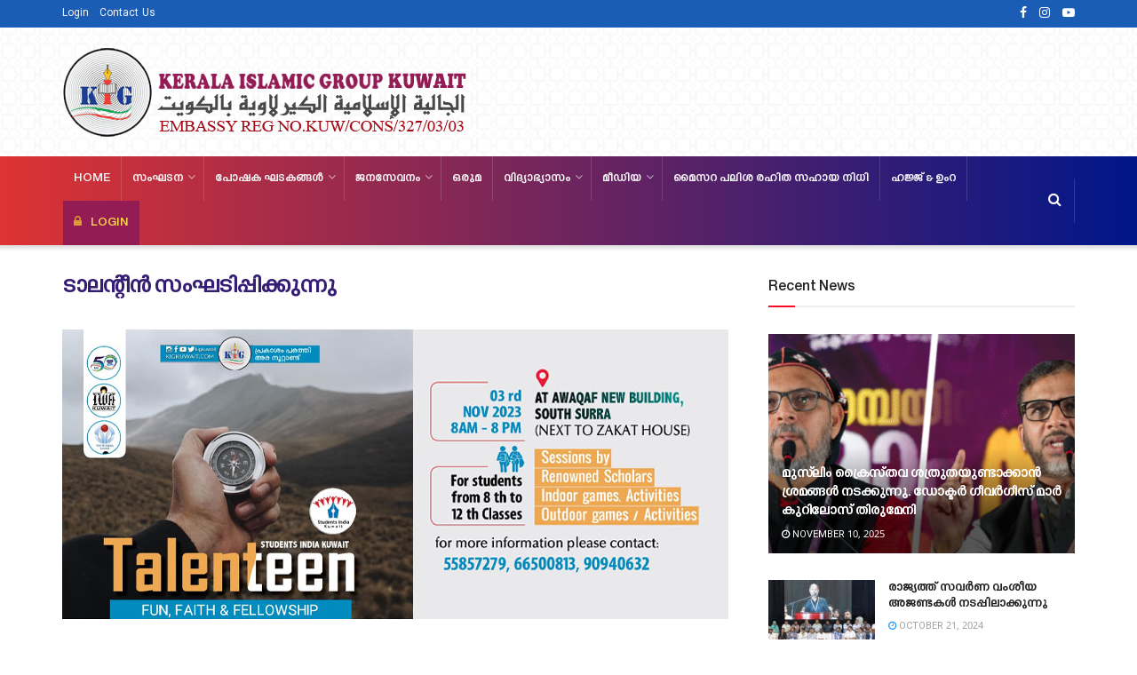

--- FILE ---
content_type: text/html; charset=UTF-8
request_url: https://kigkuwait.com/kig-news/5096/
body_size: 105740
content:
<!doctype html>
<!--[if lt IE 7]> <html class="no-js lt-ie9 lt-ie8 lt-ie7" lang="en-US"> <![endif]-->
<!--[if IE 7]>    <html class="no-js lt-ie9 lt-ie8" lang="en-US"> <![endif]-->
<!--[if IE 8]>    <html class="no-js lt-ie9" lang="en-US"> <![endif]-->
<!--[if IE 9]>    <html class="no-js lt-ie10" lang="en-US"> <![endif]-->
<!--[if gt IE 8]><!--> <html class="no-js" lang="en-US"> <!--<![endif]-->
<head>
    <meta http-equiv="Content-Type" content="text/html; charset=UTF-8" />
    <meta name='viewport' content='width=device-width, initial-scale=1, user-scalable=yes' />
    <link rel="profile" href="http://gmpg.org/xfn/11" />
    <link rel="pingback" href="https://kigkuwait.com/xmlrpc.php" />
    <title>ടാലന്റീൻ സംഘടിപ്പിക്കുന്നു &#8211; KIG KUWAIT</title>
<meta name='robots' content='max-image-preview:large' />
<meta property="og:type" content="article">
<meta property="og:title" content="ടാലന്റീൻ സംഘടിപ്പിക്കുന്നു">
<meta property="og:site_name" content="KIG KUWAIT">
<meta property="og:description" content="കുവൈത്ത് സിറ്റി: വൈജ്ഞാനിക വിനോദ സെഷനുകൾ ഉൾക്കൊള്ളിച്ചുകൊണ്ട് കൗമാരക്കാരായ വിദ്യാർത്ഥി വിദ്">
<meta property="og:url" content="https://kigkuwait.com/kig-news/5096/">
<meta property="og:locale" content="en_US">
<meta property="og:image" content="https://kigkuwait.com/wp-content/uploads/2023/11/talanteen23b.jpg">
<meta property="og:image:height" content="326">
<meta property="og:image:width" content="750">
<meta property="article:published_time" content="2023-10-29T16:39:18+00:00">
<meta property="article:modified_time" content="2023-11-02T16:49:37+00:00">
<meta property="article:author" content="https://kigkuwait.com">
<meta property="article:section" content="kig-news">
<meta name="twitter:card" content="summary_large_image">
<meta name="twitter:title" content="ടാലന്റീൻ സംഘടിപ്പിക്കുന്നു">
<meta name="twitter:description" content="കുവൈത്ത് സിറ്റി: വൈജ്ഞാനിക വിനോദ സെഷനുകൾ ഉൾക്കൊള്ളിച്ചുകൊണ്ട് കൗമാരക്കാരായ വിദ്യാർത്ഥി വിദ്യാർത്ഥിനികൾക്ക് വേണ്ടി സ്റ്റുഡന്റസ് ഇന്ത്യ നവംബർ 3 ന് വെള്ളിയാഴ്‌ച ടാലന്റീൻ സംഘടിപ്പിക്കുന്നു. സൗത്ത് സുർറയിൽ">
<meta name="twitter:url" content="https://kigkuwait.com/kig-news/5096/">
<meta name="twitter:site" content="https://kigkuwait.com">
<meta name="twitter:image:src" content="https://kigkuwait.com/wp-content/uploads/2023/11/talanteen23b.jpg">
<meta name="twitter:image:width" content="750">
<meta name="twitter:image:height" content="326">
			<script type="text/javascript">
              var jnews_ajax_url = '/?ajax-request=jnews'
			</script>
			<link rel='dns-prefetch' href='//fonts.googleapis.com' />
<link rel="alternate" type="application/rss+xml" title="KIG KUWAIT &raquo; Feed" href="https://kigkuwait.com/feed/" />
<link rel="alternate" type="application/rss+xml" title="KIG KUWAIT &raquo; Comments Feed" href="https://kigkuwait.com/comments/feed/" />
<link rel="alternate" type="application/rss+xml" title="KIG KUWAIT &raquo; ടാലന്റീൻ സംഘടിപ്പിക്കുന്നു Comments Feed" href="https://kigkuwait.com/kig-news/5096/feed/" />
<link rel="alternate" title="oEmbed (JSON)" type="application/json+oembed" href="https://kigkuwait.com/wp-json/oembed/1.0/embed?url=https%3A%2F%2Fkigkuwait.com%2Fkig-news%2F5096%2F" />
<link rel="alternate" title="oEmbed (XML)" type="text/xml+oembed" href="https://kigkuwait.com/wp-json/oembed/1.0/embed?url=https%3A%2F%2Fkigkuwait.com%2Fkig-news%2F5096%2F&#038;format=xml" />
<style id='wp-img-auto-sizes-contain-inline-css' type='text/css'>
img:is([sizes=auto i],[sizes^="auto," i]){contain-intrinsic-size:3000px 1500px}
/*# sourceURL=wp-img-auto-sizes-contain-inline-css */
</style>
<style id='wp-emoji-styles-inline-css' type='text/css'>

	img.wp-smiley, img.emoji {
		display: inline !important;
		border: none !important;
		box-shadow: none !important;
		height: 1em !important;
		width: 1em !important;
		margin: 0 0.07em !important;
		vertical-align: -0.1em !important;
		background: none !important;
		padding: 0 !important;
	}
/*# sourceURL=wp-emoji-styles-inline-css */
</style>
<style id='wp-block-library-inline-css' type='text/css'>
:root{--wp-block-synced-color:#7a00df;--wp-block-synced-color--rgb:122,0,223;--wp-bound-block-color:var(--wp-block-synced-color);--wp-editor-canvas-background:#ddd;--wp-admin-theme-color:#007cba;--wp-admin-theme-color--rgb:0,124,186;--wp-admin-theme-color-darker-10:#006ba1;--wp-admin-theme-color-darker-10--rgb:0,107,160.5;--wp-admin-theme-color-darker-20:#005a87;--wp-admin-theme-color-darker-20--rgb:0,90,135;--wp-admin-border-width-focus:2px}@media (min-resolution:192dpi){:root{--wp-admin-border-width-focus:1.5px}}.wp-element-button{cursor:pointer}:root .has-very-light-gray-background-color{background-color:#eee}:root .has-very-dark-gray-background-color{background-color:#313131}:root .has-very-light-gray-color{color:#eee}:root .has-very-dark-gray-color{color:#313131}:root .has-vivid-green-cyan-to-vivid-cyan-blue-gradient-background{background:linear-gradient(135deg,#00d084,#0693e3)}:root .has-purple-crush-gradient-background{background:linear-gradient(135deg,#34e2e4,#4721fb 50%,#ab1dfe)}:root .has-hazy-dawn-gradient-background{background:linear-gradient(135deg,#faaca8,#dad0ec)}:root .has-subdued-olive-gradient-background{background:linear-gradient(135deg,#fafae1,#67a671)}:root .has-atomic-cream-gradient-background{background:linear-gradient(135deg,#fdd79a,#004a59)}:root .has-nightshade-gradient-background{background:linear-gradient(135deg,#330968,#31cdcf)}:root .has-midnight-gradient-background{background:linear-gradient(135deg,#020381,#2874fc)}:root{--wp--preset--font-size--normal:16px;--wp--preset--font-size--huge:42px}.has-regular-font-size{font-size:1em}.has-larger-font-size{font-size:2.625em}.has-normal-font-size{font-size:var(--wp--preset--font-size--normal)}.has-huge-font-size{font-size:var(--wp--preset--font-size--huge)}.has-text-align-center{text-align:center}.has-text-align-left{text-align:left}.has-text-align-right{text-align:right}.has-fit-text{white-space:nowrap!important}#end-resizable-editor-section{display:none}.aligncenter{clear:both}.items-justified-left{justify-content:flex-start}.items-justified-center{justify-content:center}.items-justified-right{justify-content:flex-end}.items-justified-space-between{justify-content:space-between}.screen-reader-text{border:0;clip-path:inset(50%);height:1px;margin:-1px;overflow:hidden;padding:0;position:absolute;width:1px;word-wrap:normal!important}.screen-reader-text:focus{background-color:#ddd;clip-path:none;color:#444;display:block;font-size:1em;height:auto;left:5px;line-height:normal;padding:15px 23px 14px;text-decoration:none;top:5px;width:auto;z-index:100000}html :where(.has-border-color){border-style:solid}html :where([style*=border-top-color]){border-top-style:solid}html :where([style*=border-right-color]){border-right-style:solid}html :where([style*=border-bottom-color]){border-bottom-style:solid}html :where([style*=border-left-color]){border-left-style:solid}html :where([style*=border-width]){border-style:solid}html :where([style*=border-top-width]){border-top-style:solid}html :where([style*=border-right-width]){border-right-style:solid}html :where([style*=border-bottom-width]){border-bottom-style:solid}html :where([style*=border-left-width]){border-left-style:solid}html :where(img[class*=wp-image-]){height:auto;max-width:100%}:where(figure){margin:0 0 1em}html :where(.is-position-sticky){--wp-admin--admin-bar--position-offset:var(--wp-admin--admin-bar--height,0px)}@media screen and (max-width:600px){html :where(.is-position-sticky){--wp-admin--admin-bar--position-offset:0px}}

/*# sourceURL=wp-block-library-inline-css */
</style><style id='global-styles-inline-css' type='text/css'>
:root{--wp--preset--aspect-ratio--square: 1;--wp--preset--aspect-ratio--4-3: 4/3;--wp--preset--aspect-ratio--3-4: 3/4;--wp--preset--aspect-ratio--3-2: 3/2;--wp--preset--aspect-ratio--2-3: 2/3;--wp--preset--aspect-ratio--16-9: 16/9;--wp--preset--aspect-ratio--9-16: 9/16;--wp--preset--color--black: #000000;--wp--preset--color--cyan-bluish-gray: #abb8c3;--wp--preset--color--white: #ffffff;--wp--preset--color--pale-pink: #f78da7;--wp--preset--color--vivid-red: #cf2e2e;--wp--preset--color--luminous-vivid-orange: #ff6900;--wp--preset--color--luminous-vivid-amber: #fcb900;--wp--preset--color--light-green-cyan: #7bdcb5;--wp--preset--color--vivid-green-cyan: #00d084;--wp--preset--color--pale-cyan-blue: #8ed1fc;--wp--preset--color--vivid-cyan-blue: #0693e3;--wp--preset--color--vivid-purple: #9b51e0;--wp--preset--gradient--vivid-cyan-blue-to-vivid-purple: linear-gradient(135deg,rgb(6,147,227) 0%,rgb(155,81,224) 100%);--wp--preset--gradient--light-green-cyan-to-vivid-green-cyan: linear-gradient(135deg,rgb(122,220,180) 0%,rgb(0,208,130) 100%);--wp--preset--gradient--luminous-vivid-amber-to-luminous-vivid-orange: linear-gradient(135deg,rgb(252,185,0) 0%,rgb(255,105,0) 100%);--wp--preset--gradient--luminous-vivid-orange-to-vivid-red: linear-gradient(135deg,rgb(255,105,0) 0%,rgb(207,46,46) 100%);--wp--preset--gradient--very-light-gray-to-cyan-bluish-gray: linear-gradient(135deg,rgb(238,238,238) 0%,rgb(169,184,195) 100%);--wp--preset--gradient--cool-to-warm-spectrum: linear-gradient(135deg,rgb(74,234,220) 0%,rgb(151,120,209) 20%,rgb(207,42,186) 40%,rgb(238,44,130) 60%,rgb(251,105,98) 80%,rgb(254,248,76) 100%);--wp--preset--gradient--blush-light-purple: linear-gradient(135deg,rgb(255,206,236) 0%,rgb(152,150,240) 100%);--wp--preset--gradient--blush-bordeaux: linear-gradient(135deg,rgb(254,205,165) 0%,rgb(254,45,45) 50%,rgb(107,0,62) 100%);--wp--preset--gradient--luminous-dusk: linear-gradient(135deg,rgb(255,203,112) 0%,rgb(199,81,192) 50%,rgb(65,88,208) 100%);--wp--preset--gradient--pale-ocean: linear-gradient(135deg,rgb(255,245,203) 0%,rgb(182,227,212) 50%,rgb(51,167,181) 100%);--wp--preset--gradient--electric-grass: linear-gradient(135deg,rgb(202,248,128) 0%,rgb(113,206,126) 100%);--wp--preset--gradient--midnight: linear-gradient(135deg,rgb(2,3,129) 0%,rgb(40,116,252) 100%);--wp--preset--font-size--small: 13px;--wp--preset--font-size--medium: 20px;--wp--preset--font-size--large: 36px;--wp--preset--font-size--x-large: 42px;--wp--preset--spacing--20: 0.44rem;--wp--preset--spacing--30: 0.67rem;--wp--preset--spacing--40: 1rem;--wp--preset--spacing--50: 1.5rem;--wp--preset--spacing--60: 2.25rem;--wp--preset--spacing--70: 3.38rem;--wp--preset--spacing--80: 5.06rem;--wp--preset--shadow--natural: 6px 6px 9px rgba(0, 0, 0, 0.2);--wp--preset--shadow--deep: 12px 12px 50px rgba(0, 0, 0, 0.4);--wp--preset--shadow--sharp: 6px 6px 0px rgba(0, 0, 0, 0.2);--wp--preset--shadow--outlined: 6px 6px 0px -3px rgb(255, 255, 255), 6px 6px rgb(0, 0, 0);--wp--preset--shadow--crisp: 6px 6px 0px rgb(0, 0, 0);}:where(.is-layout-flex){gap: 0.5em;}:where(.is-layout-grid){gap: 0.5em;}body .is-layout-flex{display: flex;}.is-layout-flex{flex-wrap: wrap;align-items: center;}.is-layout-flex > :is(*, div){margin: 0;}body .is-layout-grid{display: grid;}.is-layout-grid > :is(*, div){margin: 0;}:where(.wp-block-columns.is-layout-flex){gap: 2em;}:where(.wp-block-columns.is-layout-grid){gap: 2em;}:where(.wp-block-post-template.is-layout-flex){gap: 1.25em;}:where(.wp-block-post-template.is-layout-grid){gap: 1.25em;}.has-black-color{color: var(--wp--preset--color--black) !important;}.has-cyan-bluish-gray-color{color: var(--wp--preset--color--cyan-bluish-gray) !important;}.has-white-color{color: var(--wp--preset--color--white) !important;}.has-pale-pink-color{color: var(--wp--preset--color--pale-pink) !important;}.has-vivid-red-color{color: var(--wp--preset--color--vivid-red) !important;}.has-luminous-vivid-orange-color{color: var(--wp--preset--color--luminous-vivid-orange) !important;}.has-luminous-vivid-amber-color{color: var(--wp--preset--color--luminous-vivid-amber) !important;}.has-light-green-cyan-color{color: var(--wp--preset--color--light-green-cyan) !important;}.has-vivid-green-cyan-color{color: var(--wp--preset--color--vivid-green-cyan) !important;}.has-pale-cyan-blue-color{color: var(--wp--preset--color--pale-cyan-blue) !important;}.has-vivid-cyan-blue-color{color: var(--wp--preset--color--vivid-cyan-blue) !important;}.has-vivid-purple-color{color: var(--wp--preset--color--vivid-purple) !important;}.has-black-background-color{background-color: var(--wp--preset--color--black) !important;}.has-cyan-bluish-gray-background-color{background-color: var(--wp--preset--color--cyan-bluish-gray) !important;}.has-white-background-color{background-color: var(--wp--preset--color--white) !important;}.has-pale-pink-background-color{background-color: var(--wp--preset--color--pale-pink) !important;}.has-vivid-red-background-color{background-color: var(--wp--preset--color--vivid-red) !important;}.has-luminous-vivid-orange-background-color{background-color: var(--wp--preset--color--luminous-vivid-orange) !important;}.has-luminous-vivid-amber-background-color{background-color: var(--wp--preset--color--luminous-vivid-amber) !important;}.has-light-green-cyan-background-color{background-color: var(--wp--preset--color--light-green-cyan) !important;}.has-vivid-green-cyan-background-color{background-color: var(--wp--preset--color--vivid-green-cyan) !important;}.has-pale-cyan-blue-background-color{background-color: var(--wp--preset--color--pale-cyan-blue) !important;}.has-vivid-cyan-blue-background-color{background-color: var(--wp--preset--color--vivid-cyan-blue) !important;}.has-vivid-purple-background-color{background-color: var(--wp--preset--color--vivid-purple) !important;}.has-black-border-color{border-color: var(--wp--preset--color--black) !important;}.has-cyan-bluish-gray-border-color{border-color: var(--wp--preset--color--cyan-bluish-gray) !important;}.has-white-border-color{border-color: var(--wp--preset--color--white) !important;}.has-pale-pink-border-color{border-color: var(--wp--preset--color--pale-pink) !important;}.has-vivid-red-border-color{border-color: var(--wp--preset--color--vivid-red) !important;}.has-luminous-vivid-orange-border-color{border-color: var(--wp--preset--color--luminous-vivid-orange) !important;}.has-luminous-vivid-amber-border-color{border-color: var(--wp--preset--color--luminous-vivid-amber) !important;}.has-light-green-cyan-border-color{border-color: var(--wp--preset--color--light-green-cyan) !important;}.has-vivid-green-cyan-border-color{border-color: var(--wp--preset--color--vivid-green-cyan) !important;}.has-pale-cyan-blue-border-color{border-color: var(--wp--preset--color--pale-cyan-blue) !important;}.has-vivid-cyan-blue-border-color{border-color: var(--wp--preset--color--vivid-cyan-blue) !important;}.has-vivid-purple-border-color{border-color: var(--wp--preset--color--vivid-purple) !important;}.has-vivid-cyan-blue-to-vivid-purple-gradient-background{background: var(--wp--preset--gradient--vivid-cyan-blue-to-vivid-purple) !important;}.has-light-green-cyan-to-vivid-green-cyan-gradient-background{background: var(--wp--preset--gradient--light-green-cyan-to-vivid-green-cyan) !important;}.has-luminous-vivid-amber-to-luminous-vivid-orange-gradient-background{background: var(--wp--preset--gradient--luminous-vivid-amber-to-luminous-vivid-orange) !important;}.has-luminous-vivid-orange-to-vivid-red-gradient-background{background: var(--wp--preset--gradient--luminous-vivid-orange-to-vivid-red) !important;}.has-very-light-gray-to-cyan-bluish-gray-gradient-background{background: var(--wp--preset--gradient--very-light-gray-to-cyan-bluish-gray) !important;}.has-cool-to-warm-spectrum-gradient-background{background: var(--wp--preset--gradient--cool-to-warm-spectrum) !important;}.has-blush-light-purple-gradient-background{background: var(--wp--preset--gradient--blush-light-purple) !important;}.has-blush-bordeaux-gradient-background{background: var(--wp--preset--gradient--blush-bordeaux) !important;}.has-luminous-dusk-gradient-background{background: var(--wp--preset--gradient--luminous-dusk) !important;}.has-pale-ocean-gradient-background{background: var(--wp--preset--gradient--pale-ocean) !important;}.has-electric-grass-gradient-background{background: var(--wp--preset--gradient--electric-grass) !important;}.has-midnight-gradient-background{background: var(--wp--preset--gradient--midnight) !important;}.has-small-font-size{font-size: var(--wp--preset--font-size--small) !important;}.has-medium-font-size{font-size: var(--wp--preset--font-size--medium) !important;}.has-large-font-size{font-size: var(--wp--preset--font-size--large) !important;}.has-x-large-font-size{font-size: var(--wp--preset--font-size--x-large) !important;}
/*# sourceURL=global-styles-inline-css */
</style>

<style id='classic-theme-styles-inline-css' type='text/css'>
/*! This file is auto-generated */
.wp-block-button__link{color:#fff;background-color:#32373c;border-radius:9999px;box-shadow:none;text-decoration:none;padding:calc(.667em + 2px) calc(1.333em + 2px);font-size:1.125em}.wp-block-file__button{background:#32373c;color:#fff;text-decoration:none}
/*# sourceURL=/wp-includes/css/classic-themes.min.css */
</style>
<link rel='stylesheet' id='jnews-video-css' href='https://kigkuwait.com/wp-content/plugins/jnews-video/assets/css/plugin.css?ver=7.0.8' type='text/css' media='all' />
<link rel='stylesheet' id='jnews-video-darkmode-css' href='https://kigkuwait.com/wp-content/plugins/jnews-video/assets/css/darkmode.css?ver=7.0.8' type='text/css' media='all' />
<link rel='stylesheet' id='pgc-simply-gallery-plugin-lightbox-style-css' href='https://kigkuwait.com/wp-content/plugins/simply-gallery-block/plugins/pgc_sgb_lightbox.min.style.css?ver=3.1.8' type='text/css' media='all' />
<link rel='stylesheet' id='wpsm_team_b-font-awesome-front-css' href='https://kigkuwait.com/wp-content/plugins/team-builder/assets/css/font-awesome/css/font-awesome.min.css?ver=6.9' type='text/css' media='all' />
<link rel='stylesheet' id='wpsm_team_b_bootstrap-front-css' href='https://kigkuwait.com/wp-content/plugins/team-builder/assets/css/bootstrap-front.css?ver=6.9' type='text/css' media='all' />
<link rel='stylesheet' id='wpsm_team_b_team-css' href='https://kigkuwait.com/wp-content/plugins/team-builder/assets/css/team.css?ver=6.9' type='text/css' media='all' />
<link rel='stylesheet' id='wpsm_team_b_owl_carousel_min_css-css' href='https://kigkuwait.com/wp-content/plugins/team-builder/assets/css/owl.carousel.min.css?ver=6.9' type='text/css' media='all' />
<link rel='stylesheet' id='js_composer_front-css' href='https://kigkuwait.com/wp-content/plugins/js_composer/assets/css/js_composer.min.css?ver=6.4.2' type='text/css' media='all' />
<link rel='stylesheet' id='dflip-style-css' href='https://kigkuwait.com/wp-content/plugins/3d-flipbook-dflip-lite/assets/css/dflip.min.css?ver=2.0.86' type='text/css' media='all' />
<link rel='stylesheet' id='jeg_customizer_font-css' href='//fonts.googleapis.com/css?family=Roboto%3Aregular%2C500%2C700%2C500%2Cregular&#038;display=swap&#038;ver=1.2.5' type='text/css' media='all' />
<link rel='stylesheet' id='mediaelement-css' href='https://kigkuwait.com/wp-includes/js/mediaelement/mediaelementplayer-legacy.min.css?ver=4.2.17' type='text/css' media='all' />
<link rel='stylesheet' id='wp-mediaelement-css' href='https://kigkuwait.com/wp-includes/js/mediaelement/wp-mediaelement.min.css?ver=6.9' type='text/css' media='all' />
<link rel='stylesheet' id='jnews-frontend-css' href='https://kigkuwait.com/wp-content/themes/jnews/assets/dist/frontend.min.css?ver=7.1.7' type='text/css' media='all' />
<link rel='stylesheet' id='jnews-style-css' href='https://kigkuwait.com/wp-content/themes/jnews/style.css?ver=7.1.7' type='text/css' media='all' />
<link rel='stylesheet' id='jnews-darkmode-css' href='https://kigkuwait.com/wp-content/themes/jnews/assets/css/darkmode.css?ver=7.1.7' type='text/css' media='all' />
<link rel='stylesheet' id='jnews-social-login-style-css' href='https://kigkuwait.com/wp-content/plugins/jnews-social-login/assets/css/plugin.css?ver=7.0.3' type='text/css' media='all' />
<link rel='stylesheet' id='jnews-select-share-css' href='https://kigkuwait.com/wp-content/plugins/jnews-social-share/assets/css/plugin.css' type='text/css' media='all' />
<link rel='stylesheet' id='jnews-weather-style-css' href='https://kigkuwait.com/wp-content/plugins/jnews-weather/assets/css/plugin.css?ver=7.0.5' type='text/css' media='all' />
<script type="text/javascript" src="https://kigkuwait.com/wp-includes/js/jquery/jquery.min.js?ver=3.7.1" id="jquery-core-js"></script>
<script type="text/javascript" src="https://kigkuwait.com/wp-includes/js/jquery/jquery-migrate.min.js?ver=3.4.1" id="jquery-migrate-js"></script>
<script type="text/javascript" src="https://kigkuwait.com/wp-content/plugins/team-builder/assets/js/owl.carousel.min.js?ver=6.9" id="wpsm_team_b_owl_carousel_min_js-js"></script>
<link rel="https://api.w.org/" href="https://kigkuwait.com/wp-json/" /><link rel="alternate" title="JSON" type="application/json" href="https://kigkuwait.com/wp-json/wp/v2/posts/5096" /><link rel="EditURI" type="application/rsd+xml" title="RSD" href="https://kigkuwait.com/xmlrpc.php?rsd" />
<meta name="generator" content="WordPress 6.9" />
<link rel="canonical" href="https://kigkuwait.com/kig-news/5096/" />
<link rel='shortlink' href='https://kigkuwait.com/?p=5096' />
<noscript><style>.simply-gallery-amp{ display: block !important; }</style></noscript><noscript><style>.sgb-preloader{ display: none !important; }</style></noscript><script data-cfasync="false"> var dFlipLocation = "https://kigkuwait.com/wp-content/plugins/3d-flipbook-dflip-lite/assets/"; var dFlipWPGlobal = {"text":{"toggleSound":"Turn on\/off Sound","toggleThumbnails":"Toggle Thumbnails","toggleOutline":"Toggle Outline\/Bookmark","previousPage":"Previous Page","nextPage":"Next Page","toggleFullscreen":"Toggle Fullscreen","zoomIn":"Zoom In","zoomOut":"Zoom Out","toggleHelp":"Toggle Help","singlePageMode":"Single Page Mode","doublePageMode":"Double Page Mode","downloadPDFFile":"Download PDF File","gotoFirstPage":"Goto First Page","gotoLastPage":"Goto Last Page","share":"Share","mailSubject":"I wanted you to see this FlipBook","mailBody":"Check out this site {{url}}","loading":"DearFlip: Loading "},"moreControls":"download,pageMode,startPage,endPage,sound","hideControls":"","scrollWheel":"false","backgroundColor":"#777","backgroundImage":"","height":"auto","paddingLeft":"20","paddingRight":"20","controlsPosition":"bottom","duration":800,"soundEnable":"true","enableDownload":"true","enableAnnotation":false,"enableAnalytics":"false","webgl":"true","hard":"none","maxTextureSize":"1600","rangeChunkSize":"524288","zoomRatio":1.5,"stiffness":3,"pageMode":"0","singlePageMode":"0","pageSize":"0","autoPlay":"false","autoPlayDuration":5000,"autoPlayStart":"false","linkTarget":"2","sharePrefix":"dearflip-"};</script><meta name="generator" content="Powered by WPBakery Page Builder - drag and drop page builder for WordPress."/>
<script type='application/ld+json'>{"@context":"http:\/\/schema.org","@type":"Organization","@id":"https:\/\/kigkuwait.com\/#organization","url":"https:\/\/kigkuwait.com\/","name":"","logo":{"@type":"ImageObject","url":""},"sameAs":["https:\/\/www.facebook.com\/kigkuwait","https:\/\/www.instagram.com\/keralaislamicgroup\/","https:\/\/www.youtube.com\/channel\/UCqkeu0vbc6iBFcdjScw1_1A"]}</script>
<script type='application/ld+json'>{"@context":"http:\/\/schema.org","@type":"WebSite","@id":"https:\/\/kigkuwait.com\/#website","url":"https:\/\/kigkuwait.com\/","name":"","potentialAction":{"@type":"SearchAction","target":"https:\/\/kigkuwait.com\/?s={search_term_string}","query-input":"required name=search_term_string"}}</script>
<link rel="icon" href="https://kigkuwait.com/wp-content/uploads/2021/01/cropped-kig-512-32x32.png" sizes="32x32" />
<link rel="icon" href="https://kigkuwait.com/wp-content/uploads/2021/01/cropped-kig-512-192x192.png" sizes="192x192" />
<link rel="apple-touch-icon" href="https://kigkuwait.com/wp-content/uploads/2021/01/cropped-kig-512-180x180.png" />
<meta name="msapplication-TileImage" content="https://kigkuwait.com/wp-content/uploads/2021/01/cropped-kig-512-270x270.png" />
<style id="jeg_dynamic_css" type="text/css" data-type="jeg_custom-css"> @font-face { font-family: 'FML-Indulekha'; src: url('https://kigkuwait.com/wp-content/uploads/2021/01/FML-Indulekha.eot#iefix') format('embedded-opentype'),url('https://kigkuwait.com/wp-content/uploads/2021/01/FML-Indulekha.woff') format('woff'),url('https://kigkuwait.com/wp-content/uploads/2021/01/FML-Indulekha.ttf') format('truetype'),url('') format('svg') ; font-weight: 400; font-style: regular; }  @font-face { font-family: 'Noto Sans Malayalam'; src: url('https://kigkuwait.com/wp-content/uploads/2021/01/NotoSansMalayalam-Regular.eot#iefix') format('embedded-opentype'),url('https://kigkuwait.com/wp-content/uploads/2021/01/NotoSansMalayalam-Regular.woff') format('woff'),url('https://kigkuwait.com/wp-content/uploads/2021/01/NotoSansMalayalam-Regular.ttf') format('truetype'),url('') format('svg') ; font-weight: 400; font-style: regular; }  @font-face { font-family: 'arambld'; src: url('https://kigkuwait.com/wp-content/uploads/2021/01/arambld.eot#iefix') format('embedded-opentype'),url('https://kigkuwait.com/wp-content/uploads/2021/01/arambld.woff') format('woff'),url('') format('svg') ; font-weight: 400; font-style: regular; } .jeg_topbar .jeg_nav_row, .jeg_topbar .jeg_search_no_expand .jeg_search_input { line-height : 31px; } .jeg_topbar .jeg_nav_row, .jeg_topbar .jeg_nav_icon { height : 31px; } .jeg_topbar, .jeg_topbar.dark, .jeg_topbar.custom { background : #1b5db5; } .jeg_midbar { height : 145px; background-image : url("https://kigkuwait.com/wp-content/uploads/2021/01/bg-pat2.png"); background-repeat : repeat; background-position : left top; background-size : contain; } .jeg_header .jeg_bottombar.jeg_navbar_wrapper:not(.jeg_navbar_boxed), .jeg_header .jeg_bottombar.jeg_navbar_boxed .jeg_nav_row { background: -moz-linear-gradient(90deg, #dd3333 0%, #001689 100%);background: -webkit-linear-gradient(90deg, #dd3333 0%, #001689 100%);background: -o-linear-gradient(90deg, #dd3333 0%, #001689 100%);background: -ms-linear-gradient(90deg, #dd3333 0%, #001689 100%);background: linear-gradient(90deg, #dd3333 0%, #001689 100%); } .jeg_header .jeg_bottombar, .jeg_header .jeg_bottombar.jeg_navbar_dark, .jeg_bottombar.jeg_navbar_boxed .jeg_nav_row, .jeg_bottombar.jeg_navbar_dark.jeg_navbar_boxed .jeg_nav_row { border-top-width : 0px; } .jeg_header .socials_widget > a > i.fa:before { color : #ffffff; } .jeg_read_progress_wrapper .jeg_progress_container .progress-bar { background-color : #68027a; } body,input,textarea,select,.chosen-container-single .chosen-single,.btn,.button { font-family: Roboto,Helvetica,Arial,sans-serif; } .jeg_post_title, .entry-header .jeg_post_title, .jeg_single_tpl_2 .entry-header .jeg_post_title, .jeg_single_tpl_3 .entry-header .jeg_post_title, .jeg_single_tpl_6 .entry-header .jeg_post_title { font-family: Roboto,Helvetica,Arial,sans-serif;font-weight : 500; font-style : normal;  } .jeg_post_excerpt p, .content-inner p { font-family: Roboto,Helvetica,Arial,sans-serif;font-weight : 400; font-style : normal;  } </style><style type="text/css">
					.no_thumbnail .jeg_thumb,
					.thumbnail-container.no_thumbnail {
					    display: none !important;
					}
					.jeg_search_result .jeg_pl_xs_3.no_thumbnail .jeg_postblock_content,
					.jeg_sidefeed .jeg_pl_xs_3.no_thumbnail .jeg_postblock_content,
					.jeg_pl_sm.no_thumbnail .jeg_postblock_content {
					    margin-left: 0;
					}
					.jeg_postblock_11 .no_thumbnail .jeg_postblock_content,
					.jeg_postblock_12 .no_thumbnail .jeg_postblock_content,
					.jeg_postblock_12.jeg_col_3o3 .no_thumbnail .jeg_postblock_content  {
					    margin-top: 0;
					}
					.jeg_postblock_15 .jeg_pl_md_box.no_thumbnail .jeg_postblock_content,
					.jeg_postblock_19 .jeg_pl_md_box.no_thumbnail .jeg_postblock_content,
					.jeg_postblock_24 .jeg_pl_md_box.no_thumbnail .jeg_postblock_content,
					.jeg_sidefeed .jeg_pl_md_box .jeg_postblock_content {
					    position: relative;
					}
					.jeg_postblock_carousel_2 .no_thumbnail .jeg_post_title a,
					.jeg_postblock_carousel_2 .no_thumbnail .jeg_post_title a:hover,
					.jeg_postblock_carousel_2 .no_thumbnail .jeg_post_meta .fa {
					    color: #212121 !important;
					} 
				</style>		<style type="text/css" id="wp-custom-css">
			body {
	font-family: 'Noto Sans Malayalam', Roboto, Arial;
}
p {
	font-family: 'Noto Sans Malayalam', Roboto, Arial !important;
	text-align: justify;
	word-break: break-all;
}
h1, h2, h3, h4, h5, h6{
	font-family: 'arambld', Roboto, Arial !important;
	    line-height: 1.25 !important;
}
.jeg_post_title, .entry-header .jeg_post_title, .jeg_single_tpl_2 .entry-header .jeg_post_title, .jeg_single_tpl_3 .entry-header .jeg_post_title, .jeg_single_tpl_6 .entry-header .jeg_post_title {
    font-family: 'arambld', Roboto,Helvetica,Arial,sans-serif;
    font-weight: 500;
    font-style: normal;
}
.entry-header .jeg_post_title {
    color: #361d74;
    font-weight: 700;
    font-size: 28px;
    line-height: 1.15;
    /* margin: 0 0 26px !important; */
    letter-spacing: -.04em;
    font-family: 'arambld';
}
.jeg_navbar_menuborder.jeg_navbar_dark .jeg_main_menu>li {
    font-family: 'arambld', arial;
    font-size: 14px;
}
.jeg_main_menu>li>a{
	padding: 0 12px !important
}
.login a {
    color: #ffd84b !important;
    background: #931c55;
}
.widget .ads-wrapper {
    display: none;
}
.jeg_ad .ads_image, .jeg_ad .ads_image_phone, .jeg_ad .ads_image_tablet {
    display: block !important;
}		</style>
		<noscript><style> .wpb_animate_when_almost_visible { opacity: 1; }</style></noscript></head>
<body class="wp-singular post-template-default single single-post postid-5096 single-format-standard wp-embed-responsive wp-theme-jnews jeg_toggle_dark jeg_single_tpl_1 jnews jsc_normal wpb-js-composer js-comp-ver-6.4.2 vc_responsive">

    
    
    <div class="jeg_ad jeg_ad_top jnews_header_top_ads">
        <div class='ads-wrapper  '></div>    </div>

    <!-- The Main Wrapper
    ============================================= -->
    <div class="jeg_viewport">

        
        <div class="jeg_header_wrapper">
            <div class="jeg_header_instagram_wrapper">
    </div>

<!-- HEADER -->
<div class="jeg_header normal">
    <div class="jeg_topbar jeg_container dark">
    <div class="container">
        <div class="jeg_nav_row">
            
                <div class="jeg_nav_col jeg_nav_left  jeg_nav_grow">
                    <div class="item_wrap jeg_nav_alignleft">
                        <div class="jeg_nav_item">
	<ul class="jeg_menu jeg_top_menu"><li id="menu-item-4207" class="menu-item menu-item-type-custom menu-item-object-custom menu-item-4207"><a target="_blank" href="http://www.kigactivities.com/orgmanagement/orglogin.aspx">Login</a></li>
<li id="menu-item-2148" class="menu-item menu-item-type-custom menu-item-object-custom menu-item-2148"><a href="#">Contact Us</a></li>
</ul></div>                    </div>
                </div>

                
                <div class="jeg_nav_col jeg_nav_center  jeg_nav_normal">
                    <div class="item_wrap jeg_nav_aligncenter">
                                            </div>
                </div>

                
                <div class="jeg_nav_col jeg_nav_right  jeg_nav_normal">
                    <div class="item_wrap jeg_nav_alignright">
                        			<div
				class="jeg_nav_item socials_widget jeg_social_icon_block nobg">
				<a href="https://www.facebook.com/kigkuwait" target='_blank' class="jeg_facebook"><i class="fa fa-facebook"></i> </a><a href="https://www.instagram.com/keralaislamicgroup/" target='_blank' class="jeg_instagram"><i class="fa fa-instagram"></i> </a><a href="https://www.youtube.com/channel/UCqkeu0vbc6iBFcdjScw1_1A" target='_blank' class="jeg_youtube"><i class="fa fa-youtube-play"></i> </a>			</div>
			                    </div>
                </div>

                        </div>
    </div>
</div><!-- /.jeg_container --><div class="jeg_midbar jeg_container normal">
    <div class="container">
        <div class="jeg_nav_row">
            
                <div class="jeg_nav_col jeg_nav_left jeg_nav_normal">
                    <div class="item_wrap jeg_nav_alignleft">
                        <div class="jeg_nav_item jeg_logo jeg_desktop_logo">
			<div class="site-title">
	    	<a href="https://kigkuwait.com/" style="padding: 0 0 0 0;">
	    	    <img class='jeg_logo_img' src="https://kigkuwait.com/wp-content/uploads/2021/01/logo.png"  alt="KIG KUWAIT"data-light-src="https://kigkuwait.com/wp-content/uploads/2021/01/logo.png" data-light-srcset="https://kigkuwait.com/wp-content/uploads/2021/01/logo.png 1x,  2x" data-dark-src="https://kigkuwait.com/wp-content/uploads/2021/01/logo2.png" data-dark-srcset="https://kigkuwait.com/wp-content/uploads/2021/01/logo2.png 1x,  2x">	    	</a>
	    </div>
	</div>                    </div>
                </div>

                
                <div class="jeg_nav_col jeg_nav_center jeg_nav_normal">
                    <div class="item_wrap jeg_nav_aligncenter">
                                            </div>
                </div>

                
                <div class="jeg_nav_col jeg_nav_right jeg_nav_grow">
                    <div class="item_wrap jeg_nav_alignright">
                        <div class="jeg_nav_item jeg_ad jeg_ad_top jnews_header_ads">
    <div class='ads-wrapper  '></div></div>                    </div>
                </div>

                        </div>
    </div>
</div><div class="jeg_bottombar jeg_navbar jeg_container jeg_navbar_wrapper  jeg_navbar_shadow jeg_navbar_menuborder jeg_navbar_dark">
    <div class="container">
        <div class="jeg_nav_row">
            
                <div class="jeg_nav_col jeg_nav_left jeg_nav_grow">
                    <div class="item_wrap jeg_nav_alignleft">
                        <div class="jeg_main_menu_wrapper">
<div class="jeg_nav_item jeg_mainmenu_wrap"><ul class="jeg_menu jeg_main_menu jeg_menu_style_3" data-animation="animate"><li id="menu-item-4241" class="menu-item menu-item-type-post_type menu-item-object-page menu-item-home menu-item-4241 bgnav" data-item-row="default" ><a href="https://kigkuwait.com/">Home</a></li>
<li id="menu-item-4206" class="menu-item menu-item-type-custom menu-item-object-custom menu-item-has-children menu-item-4206 bgnav" data-item-row="default" ><a href="#">സംഘടന</a>
<ul class="sub-menu">
	<li id="menu-item-4209" class="menu-item menu-item-type-post_type menu-item-object-page menu-item-4209 bgnav" data-item-row="default" ><a href="https://kigkuwait.com/adarsham/">ആദര്‍ശം</a></li>
	<li id="menu-item-4210" class="menu-item menu-item-type-post_type menu-item-object-page menu-item-4210 bgnav" data-item-row="default" ><a href="https://kigkuwait.com/lakshyam/">ലക്ഷ്യം</a></li>
	<li id="menu-item-4212" class="menu-item menu-item-type-post_type menu-item-object-page menu-item-4212 bgnav" data-item-row="default" ><a href="https://kigkuwait.com/leader/">നേതൃത്വം</a></li>
	<li id="menu-item-4275" class="menu-item menu-item-type-post_type menu-item-object-page menu-item-4275 bgnav" data-item-row="default" ><a href="https://kigkuwait.com/old-presidents/">മുന്‍കാല പ്രസിഡന്റുമാര്‍</a></li>
	<li id="menu-item-4211" class="menu-item menu-item-type-post_type menu-item-object-page menu-item-4211 bgnav" data-item-row="default" ><a href="https://kigkuwait.com/history/">ചരിത്രം</a></li>
	<li id="menu-item-4208" class="menu-item menu-item-type-post_type menu-item-object-page menu-item-4208 bgnav" data-item-row="default" ><a href="https://kigkuwait.com/ghadana/">ഘടന</a></li>
</ul>
</li>
<li id="menu-item-4213" class="menu-item menu-item-type-custom menu-item-object-custom menu-item-has-children menu-item-4213 bgnav" data-item-row="default" ><a href="#">പോഷക ഘടകങ്ങള്‍</a>
<ul class="sub-menu">
	<li id="menu-item-4214" class="menu-item menu-item-type-post_type menu-item-object-page menu-item-4214 bgnav" data-item-row="default" ><a href="https://kigkuwait.com/iwa/">ഐവ</a></li>
	<li id="menu-item-4215" class="menu-item menu-item-type-custom menu-item-object-custom menu-item-4215 bgnav" data-item-row="default" ><a href="#">യൂത്ത് ഇന്ത്യ</a></li>
	<li id="menu-item-4216" class="menu-item menu-item-type-custom menu-item-object-custom menu-item-4216 bgnav" data-item-row="default" ><a href="#">ടീന്‍സ് ഇന്ത്യ</a></li>
	<li id="menu-item-4217" class="menu-item menu-item-type-custom menu-item-object-custom menu-item-4217 bgnav" data-item-row="default" ><a href="#">മലര്‍വാടി ബാല സംഘം</a></li>
</ul>
</li>
<li id="menu-item-4218" class="menu-item menu-item-type-custom menu-item-object-custom menu-item-has-children menu-item-4218 bgnav" data-item-row="default" ><a href="#">ജനസേവനം</a>
<ul class="sub-menu">
	<li id="menu-item-4346" class="menu-item menu-item-type-post_type menu-item-object-page menu-item-4346 bgnav" data-item-row="default" ><a href="https://kigkuwait.com/kanivu/">കനിവ്</a></li>
	<li id="menu-item-4719" class="menu-item menu-item-type-custom menu-item-object-custom menu-item-4719 bgnav" data-item-row="default" ><a target="_blank" href="https://kigkuwait.com/wp-content/uploads/2022/08/kaniv.pdf">കനിവ് ബ്രോഷര്‍</a></li>
</ul>
</li>
<li id="menu-item-4222" class="menu-item menu-item-type-post_type menu-item-object-page menu-item-4222 bgnav" data-item-row="default" ><a href="https://kigkuwait.com/oruma/">ഒരുമ</a></li>
<li id="menu-item-4223" class="menu-item menu-item-type-custom menu-item-object-custom menu-item-has-children menu-item-4223 bgnav" data-item-row="default" ><a href="#">വിദ്യാഭ്യാസം</a>
<ul class="sub-menu">
	<li id="menu-item-4224" class="menu-item menu-item-type-post_type menu-item-object-page menu-item-4224 bgnav" data-item-row="default" ><a href="https://kigkuwait.com/qsc/">ഖുര്‍ആന്‍ സ്റ്റഡി സെന്റര്‍</a></li>
	<li id="menu-item-4225" class="menu-item menu-item-type-post_type menu-item-object-page menu-item-4225 bgnav" data-item-row="default" ><a href="https://kigkuwait.com/madrasa/">അൽ മദ്റസത്തുൽ ഇസ്‌ലാമിയ</a></li>
</ul>
</li>
<li id="menu-item-4227" class="menu-item menu-item-type-custom menu-item-object-custom menu-item-has-children menu-item-4227 bgnav" data-item-row="default" ><a href="#">മീഡിയ</a>
<ul class="sub-menu">
	<li id="menu-item-4231" class="menu-item menu-item-type-post_type menu-item-object-page menu-item-4231 bgnav" data-item-row="default" ><a href="https://kigkuwait.com/prabodhanam/">പ്രബോധനം</a></li>
	<li id="menu-item-4232" class="menu-item menu-item-type-post_type menu-item-object-page menu-item-4232 bgnav" data-item-row="default" ><a href="https://kigkuwait.com/bodhanam/">ബോധനം</a></li>
	<li id="menu-item-4228" class="menu-item menu-item-type-post_type menu-item-object-page menu-item-4228 bgnav" data-item-row="default" ><a href="https://kigkuwait.com/aramam/">ആരാമം</a></li>
	<li id="menu-item-4233" class="menu-item menu-item-type-post_type menu-item-object-page menu-item-4233 bgnav" data-item-row="default" ><a href="https://kigkuwait.com/malarvadi/">മലര്‍വാടി</a></li>
	<li id="menu-item-4229" class="menu-item menu-item-type-post_type menu-item-object-page menu-item-4229 bgnav" data-item-row="default" ><a href="https://kigkuwait.com/iph/">ഐ. പി. എച്ച്</a></li>
	<li id="menu-item-4230" class="menu-item menu-item-type-post_type menu-item-object-page menu-item-4230 bgnav" data-item-row="default" ><a href="https://kigkuwait.com/d4media/">ഡി ഫോര്‍ മീഡിയ</a></li>
</ul>
</li>
<li id="menu-item-4235" class="menu-item menu-item-type-post_type menu-item-object-page menu-item-4235 bgnav" data-item-row="default" ><a href="https://kigkuwait.com/mysara/">മൈസറ പലിശ രഹിത സഹായ നിധി</a></li>
<li id="menu-item-4234" class="menu-item menu-item-type-post_type menu-item-object-page menu-item-4234 bgnav" data-item-row="default" ><a href="https://kigkuwait.com/hajjumra/">ഹജ്ജ്‌ &#038; ഉംറ</a></li>
<li id="menu-item-4267" class="login menu-item menu-item-type-custom menu-item-object-custom menu-item-4267 bgnav" data-item-row="default" ><a target="_blank" href="http://www.kigactivities.com/orgmanagement/orglogin.aspx"><i style='color: #dd9933' class='jeg_font_menu fa fa-lock'></i>LOGIN</a></li>
</ul></div></div>
                    </div>
                </div>

                
                <div class="jeg_nav_col jeg_nav_center jeg_nav_normal">
                    <div class="item_wrap jeg_nav_aligncenter">
                                            </div>
                </div>

                
                <div class="jeg_nav_col jeg_nav_right jeg_nav_normal">
                    <div class="item_wrap jeg_nav_alignright">
                        <!-- Search Icon -->
<div class="jeg_nav_item jeg_search_wrapper search_icon jeg_search_popup_expand">
    <a href="#" class="jeg_search_toggle"><i class="fa fa-search"></i></a>
    <form action="https://kigkuwait.com/" method="get" class="jeg_search_form" target="_top">
    <input name="s" class="jeg_search_input" placeholder="Search..." type="text" value="" autocomplete="off">
    <button type="submit" class="jeg_search_button btn"><i class="fa fa-search"></i></button>
</form>
<!-- jeg_search_hide with_result no_result -->
<div class="jeg_search_result jeg_search_hide with_result">
    <div class="search-result-wrapper">
    </div>
    <div class="search-link search-noresult">
        No Result    </div>
    <div class="search-link search-all-button">
        <i class="fa fa-search"></i> View All Result    </div>
</div></div>                    </div>
                </div>

                        </div>
    </div>
</div></div><!-- /.jeg_header -->        </div>

        <div class="jeg_header_sticky">
            <div class="sticky_blankspace"></div>
<div class="jeg_header normal">
    <div class="jeg_container">
        <div data-mode="scroll" class="jeg_stickybar jeg_navbar jeg_navbar_wrapper jeg_navbar_normal jeg_navbar_normal">
            <div class="container">
    <div class="jeg_nav_row">
        
            <div class="jeg_nav_col jeg_nav_left jeg_nav_grow">
                <div class="item_wrap jeg_nav_alignleft">
                    <div class="jeg_main_menu_wrapper">
<div class="jeg_nav_item jeg_mainmenu_wrap"><ul class="jeg_menu jeg_main_menu jeg_menu_style_3" data-animation="animate"><li class="menu-item menu-item-type-post_type menu-item-object-page menu-item-home menu-item-4241 bgnav" data-item-row="default" ><a href="https://kigkuwait.com/">Home</a></li>
<li class="menu-item menu-item-type-custom menu-item-object-custom menu-item-has-children menu-item-4206 bgnav" data-item-row="default" ><a href="#">സംഘടന</a>
<ul class="sub-menu">
	<li class="menu-item menu-item-type-post_type menu-item-object-page menu-item-4209 bgnav" data-item-row="default" ><a href="https://kigkuwait.com/adarsham/">ആദര്‍ശം</a></li>
	<li class="menu-item menu-item-type-post_type menu-item-object-page menu-item-4210 bgnav" data-item-row="default" ><a href="https://kigkuwait.com/lakshyam/">ലക്ഷ്യം</a></li>
	<li class="menu-item menu-item-type-post_type menu-item-object-page menu-item-4212 bgnav" data-item-row="default" ><a href="https://kigkuwait.com/leader/">നേതൃത്വം</a></li>
	<li class="menu-item menu-item-type-post_type menu-item-object-page menu-item-4275 bgnav" data-item-row="default" ><a href="https://kigkuwait.com/old-presidents/">മുന്‍കാല പ്രസിഡന്റുമാര്‍</a></li>
	<li class="menu-item menu-item-type-post_type menu-item-object-page menu-item-4211 bgnav" data-item-row="default" ><a href="https://kigkuwait.com/history/">ചരിത്രം</a></li>
	<li class="menu-item menu-item-type-post_type menu-item-object-page menu-item-4208 bgnav" data-item-row="default" ><a href="https://kigkuwait.com/ghadana/">ഘടന</a></li>
</ul>
</li>
<li class="menu-item menu-item-type-custom menu-item-object-custom menu-item-has-children menu-item-4213 bgnav" data-item-row="default" ><a href="#">പോഷക ഘടകങ്ങള്‍</a>
<ul class="sub-menu">
	<li class="menu-item menu-item-type-post_type menu-item-object-page menu-item-4214 bgnav" data-item-row="default" ><a href="https://kigkuwait.com/iwa/">ഐവ</a></li>
	<li class="menu-item menu-item-type-custom menu-item-object-custom menu-item-4215 bgnav" data-item-row="default" ><a href="#">യൂത്ത് ഇന്ത്യ</a></li>
	<li class="menu-item menu-item-type-custom menu-item-object-custom menu-item-4216 bgnav" data-item-row="default" ><a href="#">ടീന്‍സ് ഇന്ത്യ</a></li>
	<li class="menu-item menu-item-type-custom menu-item-object-custom menu-item-4217 bgnav" data-item-row="default" ><a href="#">മലര്‍വാടി ബാല സംഘം</a></li>
</ul>
</li>
<li class="menu-item menu-item-type-custom menu-item-object-custom menu-item-has-children menu-item-4218 bgnav" data-item-row="default" ><a href="#">ജനസേവനം</a>
<ul class="sub-menu">
	<li class="menu-item menu-item-type-post_type menu-item-object-page menu-item-4346 bgnav" data-item-row="default" ><a href="https://kigkuwait.com/kanivu/">കനിവ്</a></li>
	<li class="menu-item menu-item-type-custom menu-item-object-custom menu-item-4719 bgnav" data-item-row="default" ><a target="_blank" href="https://kigkuwait.com/wp-content/uploads/2022/08/kaniv.pdf">കനിവ് ബ്രോഷര്‍</a></li>
</ul>
</li>
<li class="menu-item menu-item-type-post_type menu-item-object-page menu-item-4222 bgnav" data-item-row="default" ><a href="https://kigkuwait.com/oruma/">ഒരുമ</a></li>
<li class="menu-item menu-item-type-custom menu-item-object-custom menu-item-has-children menu-item-4223 bgnav" data-item-row="default" ><a href="#">വിദ്യാഭ്യാസം</a>
<ul class="sub-menu">
	<li class="menu-item menu-item-type-post_type menu-item-object-page menu-item-4224 bgnav" data-item-row="default" ><a href="https://kigkuwait.com/qsc/">ഖുര്‍ആന്‍ സ്റ്റഡി സെന്റര്‍</a></li>
	<li class="menu-item menu-item-type-post_type menu-item-object-page menu-item-4225 bgnav" data-item-row="default" ><a href="https://kigkuwait.com/madrasa/">അൽ മദ്റസത്തുൽ ഇസ്‌ലാമിയ</a></li>
</ul>
</li>
<li class="menu-item menu-item-type-custom menu-item-object-custom menu-item-has-children menu-item-4227 bgnav" data-item-row="default" ><a href="#">മീഡിയ</a>
<ul class="sub-menu">
	<li class="menu-item menu-item-type-post_type menu-item-object-page menu-item-4231 bgnav" data-item-row="default" ><a href="https://kigkuwait.com/prabodhanam/">പ്രബോധനം</a></li>
	<li class="menu-item menu-item-type-post_type menu-item-object-page menu-item-4232 bgnav" data-item-row="default" ><a href="https://kigkuwait.com/bodhanam/">ബോധനം</a></li>
	<li class="menu-item menu-item-type-post_type menu-item-object-page menu-item-4228 bgnav" data-item-row="default" ><a href="https://kigkuwait.com/aramam/">ആരാമം</a></li>
	<li class="menu-item menu-item-type-post_type menu-item-object-page menu-item-4233 bgnav" data-item-row="default" ><a href="https://kigkuwait.com/malarvadi/">മലര്‍വാടി</a></li>
	<li class="menu-item menu-item-type-post_type menu-item-object-page menu-item-4229 bgnav" data-item-row="default" ><a href="https://kigkuwait.com/iph/">ഐ. പി. എച്ച്</a></li>
	<li class="menu-item menu-item-type-post_type menu-item-object-page menu-item-4230 bgnav" data-item-row="default" ><a href="https://kigkuwait.com/d4media/">ഡി ഫോര്‍ മീഡിയ</a></li>
</ul>
</li>
<li class="menu-item menu-item-type-post_type menu-item-object-page menu-item-4235 bgnav" data-item-row="default" ><a href="https://kigkuwait.com/mysara/">മൈസറ പലിശ രഹിത സഹായ നിധി</a></li>
<li class="menu-item menu-item-type-post_type menu-item-object-page menu-item-4234 bgnav" data-item-row="default" ><a href="https://kigkuwait.com/hajjumra/">ഹജ്ജ്‌ &#038; ഉംറ</a></li>
<li class="login menu-item menu-item-type-custom menu-item-object-custom menu-item-4267 bgnav" data-item-row="default" ><a target="_blank" href="http://www.kigactivities.com/orgmanagement/orglogin.aspx"><i style='color: #dd9933' class='jeg_font_menu fa fa-lock'></i>LOGIN</a></li>
</ul></div></div>
                </div>
            </div>

            
            <div class="jeg_nav_col jeg_nav_center jeg_nav_normal">
                <div class="item_wrap jeg_nav_aligncenter">
                                    </div>
            </div>

            
            <div class="jeg_nav_col jeg_nav_right jeg_nav_normal">
                <div class="item_wrap jeg_nav_alignright">
                    <!-- Search Icon -->
<div class="jeg_nav_item jeg_search_wrapper search_icon jeg_search_popup_expand">
    <a href="#" class="jeg_search_toggle"><i class="fa fa-search"></i></a>
    <form action="https://kigkuwait.com/" method="get" class="jeg_search_form" target="_top">
    <input name="s" class="jeg_search_input" placeholder="Search..." type="text" value="" autocomplete="off">
    <button type="submit" class="jeg_search_button btn"><i class="fa fa-search"></i></button>
</form>
<!-- jeg_search_hide with_result no_result -->
<div class="jeg_search_result jeg_search_hide with_result">
    <div class="search-result-wrapper">
    </div>
    <div class="search-link search-noresult">
        No Result    </div>
    <div class="search-link search-all-button">
        <i class="fa fa-search"></i> View All Result    </div>
</div></div>                </div>
            </div>

                </div>
</div>        </div>
    </div>
</div>
        </div>

        <div class="jeg_navbar_mobile_wrapper">
            <div class="jeg_navbar_mobile" data-mode="scroll">
    <div class="jeg_mobile_bottombar jeg_mobile_midbar jeg_container dark">
    <div class="container">
        <div class="jeg_nav_row">
            
                <div class="jeg_nav_col jeg_nav_left jeg_nav_normal">
                    <div class="item_wrap jeg_nav_alignleft">
                        <div class="jeg_nav_item">
    <a href="#" class="toggle_btn jeg_mobile_toggle"><i class="fa fa-bars"></i></a>
</div>                    </div>
                </div>

                
                <div class="jeg_nav_col jeg_nav_center jeg_nav_grow">
                    <div class="item_wrap jeg_nav_aligncenter">
                        <div class="jeg_nav_item jeg_mobile_logo">
			<div class="site-title">
	    	<a href="https://kigkuwait.com/">
		        <img class='jeg_logo_img' src="https://kigkuwait.com/wp-content/uploads/2021/01/logo2.png"  alt="KIG KUWAIT"data-light-src="https://kigkuwait.com/wp-content/uploads/2021/01/logo2.png" data-light-srcset="https://kigkuwait.com/wp-content/uploads/2021/01/logo2.png 1x,  2x" data-dark-src="https://kigkuwait.com/wp-content/uploads/2021/01/logo2.png" data-dark-srcset="https://kigkuwait.com/wp-content/uploads/2021/01/logo2.png 1x,  2x">		    </a>
	    </div>
	</div>                    </div>
                </div>

                
                <div class="jeg_nav_col jeg_nav_right jeg_nav_normal">
                    <div class="item_wrap jeg_nav_alignright">
                        <div class="jeg_nav_item jeg_search_wrapper jeg_search_popup_expand">
    <a href="#" class="jeg_search_toggle"><i class="fa fa-search"></i></a>
	<form action="https://kigkuwait.com/" method="get" class="jeg_search_form" target="_top">
    <input name="s" class="jeg_search_input" placeholder="Search..." type="text" value="" autocomplete="off">
    <button type="submit" class="jeg_search_button btn"><i class="fa fa-search"></i></button>
</form>
<!-- jeg_search_hide with_result no_result -->
<div class="jeg_search_result jeg_search_hide with_result">
    <div class="search-result-wrapper">
    </div>
    <div class="search-link search-noresult">
        No Result    </div>
    <div class="search-link search-all-button">
        <i class="fa fa-search"></i> View All Result    </div>
</div></div>                    </div>
                </div>

                        </div>
    </div>
</div></div>
<div class="sticky_blankspace" style="height: 60px;"></div>        </div>    <div class="post-wrapper">

        <div class="post-wrap post-autoload "  data-url="https://kigkuwait.com/kig-news/5096/" data-title="ടാലന്റീൻ സംഘടിപ്പിക്കുന്നു" data-id="5096"  data-prev="https://kigkuwait.com/kig-news/5087/" >

            
            <div class="jeg_main ">
                <div class="jeg_container">
                    <div class="jeg_content jeg_singlepage">

    <div class="container">

        <div class="jeg_ad jeg_article jnews_article_top_ads">
            <div class='ads-wrapper  '></div>        </div>

        <div class="row">
            <div class="jeg_main_content col-md-8">
                <div class="jeg_inner_content">
                    
                        
                        <div class="entry-header">
    	                    
                            <h1 class="jeg_post_title">ടാലന്റീൻ സംഘടിപ്പിക്കുന്നു</h1>

                            
                            <div class="jeg_meta_container"></div>
                        </div>

                        <div class="jeg_featured featured_image"><a href="https://kigkuwait.com/wp-content/uploads/2023/11/talanteen23b.jpg"><div class="thumbnail-container animate-lazy" style="padding-bottom:43.467%"><img width="750" height="326" src="https://kigkuwait.com/wp-content/themes/jnews/assets/img/jeg-empty.png" class="attachment-jnews-750x375 size-jnews-750x375 lazyload wp-post-image" alt="ടാലന്റീൻ സംഘടിപ്പിക്കുന്നു" decoding="async" fetchpriority="high" sizes="(max-width: 750px) 100vw, 750px" data-src="https://kigkuwait.com/wp-content/uploads/2023/11/talanteen23b.jpg" data-srcset="https://kigkuwait.com/wp-content/uploads/2023/11/talanteen23b.jpg 750w, https://kigkuwait.com/wp-content/uploads/2023/11/talanteen23b-300x130.jpg 300w" data-sizes="auto" data-expand="700" /></div></a></div>
                        <div class="jeg_share_top_container"></div>
                        <div class="jeg_ad jeg_article jnews_content_top_ads "><div class='ads-wrapper  '></div></div>
                        <div class="entry-content with-share">
                            <div class="jeg_share_button share-float jeg_sticky_share clearfix share-normal">
                                <div class="jeg_share_float_container"><div class="jeg_sharelist">
                <a href="http://www.facebook.com/sharer.php?u=https%3A%2F%2Fkigkuwait.com%2Fkig-news%2F5096%2F" rel='nofollow'  class="jeg_btn-facebook expanded"><i class="fa fa-facebook-official"></i><span>Share on Facebook</span></a><a href="https://twitter.com/intent/tweet?text=%E0%B4%9F%E0%B4%BE%E0%B4%B2%E0%B4%A8%E0%B5%8D%E0%B4%B1%E0%B5%80%E0%B5%BB+%E0%B4%B8%E0%B4%82%E0%B4%98%E0%B4%9F%E0%B4%BF%E0%B4%AA%E0%B5%8D%E0%B4%AA%E0%B4%BF%E0%B4%95%E0%B5%8D%E0%B4%95%E0%B5%81%E0%B4%A8%E0%B5%8D%E0%B4%A8%E0%B5%81&url=https%3A%2F%2Fkigkuwait.com%2Fkig-news%2F5096%2F" rel='nofollow'  class="jeg_btn-twitter expanded"><i class="fa fa-twitter"></i><span>Share on Twitter</span></a><a href="https://plus.google.com/share?url=https%3A%2F%2Fkigkuwait.com%2Fkig-news%2F5096%2F" rel='nofollow'  class="jeg_btn-google-plus removed "><i class="fa fa-google-plus"></i></a>
                <div class="share-secondary">
                    <a href="https://www.linkedin.com/shareArticle?url=https%3A%2F%2Fkigkuwait.com%2Fkig-news%2F5096%2F&title=%E0%B4%9F%E0%B4%BE%E0%B4%B2%E0%B4%A8%E0%B5%8D%E0%B4%B1%E0%B5%80%E0%B5%BB+%E0%B4%B8%E0%B4%82%E0%B4%98%E0%B4%9F%E0%B4%BF%E0%B4%AA%E0%B5%8D%E0%B4%AA%E0%B4%BF%E0%B4%95%E0%B5%8D%E0%B4%95%E0%B5%81%E0%B4%A8%E0%B5%8D%E0%B4%A8%E0%B5%81" rel='nofollow'  class="jeg_btn-linkedin "><i class="fa fa-linkedin"></i></a><a href="https://www.pinterest.com/pin/create/bookmarklet/?pinFave=1&url=https%3A%2F%2Fkigkuwait.com%2Fkig-news%2F5096%2F&media=https://kigkuwait.com/wp-content/uploads/2023/11/talanteen23b.jpg&description=%E0%B4%9F%E0%B4%BE%E0%B4%B2%E0%B4%A8%E0%B5%8D%E0%B4%B1%E0%B5%80%E0%B5%BB+%E0%B4%B8%E0%B4%82%E0%B4%98%E0%B4%9F%E0%B4%BF%E0%B4%AA%E0%B5%8D%E0%B4%AA%E0%B4%BF%E0%B4%95%E0%B5%8D%E0%B4%95%E0%B5%81%E0%B4%A8%E0%B5%8D%E0%B4%A8%E0%B5%81" rel='nofollow'  class="jeg_btn-pinterest "><i class="fa fa-pinterest"></i></a>
                </div>
                <a href="#" class="jeg_btn-toggle"><i class="fa fa-share"></i></a>
            </div></div>                            </div>

                            <div class="content-inner ">
                                <p>കുവൈത്ത് സിറ്റി: വൈജ്ഞാനിക വിനോദ സെഷനുകൾ ഉൾക്കൊള്ളിച്ചുകൊണ്ട് കൗമാരക്കാരായ വിദ്യാർത്ഥി വിദ്യാർത്ഥിനികൾക്ക് വേണ്ടി സ്റ്റുഡന്റസ് ഇന്ത്യ നവംബർ 3 ന് വെള്ളിയാഴ്‌ച ടാലന്റീൻ സംഘടിപ്പിക്കുന്നു. സൗത്ത് സുർറയിൽ സകാത് ഹൗസിന് അടുത്തുള്ള പുതിയ ഔഖാഫ് ബിൽഡിംഗിലുള്ള ഓഡിറ്റോറിയത്തിൽ വെച്ച് നടക്കുന്ന പരിപാടി രാവിലെ 8 മണിക്ക് തുടങ്ങി രാത്രി 8 മണിക്ക് അവസാനിക്കും. കെ.ഐ.ജി.പ്രസിഡണ്ട് പി ടി ശരീഫ് ഉദ്ഘാടനം ചെയ്യും. ഡോക്‌ടർ അലിഫ് ഷുക്കൂർ, ഫൈസൽ മഞ്ചേരി, സക്കീർ ഹുസൈൻ തുവ്വൂർ, സമീർ മുഹമ്മദ്, എഞ്ചിനീയർ ഇ അർഷദ്, മെഹ്ബൂബ അനീസ്, അൻവർ സഈദ്, റഫീഖ് ബാബു എന്നിവർ വിവിധ വിഷയങ്ങളിലുള്ള പഠന ക്ളാസുകൾക്കും പരിശീലനങ്ങൾക്കും നേതൃത്വം നൽകും. കൂടാതെ വ്യത്യസ്‌തമായ ഇൻഡോർ ഔട്ഡോർ ഗെയിമുകളും പ്രത്യേകം ഒരുക്കുന്ന ചോദ്യോത്തര സെഷനും ടാലന്റീനിൽ ഉൾപ്പെടുത്തിയിട്ടുണ്ട്. 8 മുതൽ 12 വരെയുള്ള ക്ളാസുകളിൽ പഠിക്കുന്ന കുട്ടികൾക്കാണ് പ്രവേശനം. ഒരു പകൽ മുഴുവൻ നീണ്ടുനിൽക്കുന്ന പരിപാടിയിൽ പങ്കെടുക്കുന്ന കുട്ടികൾക്ക് ഭക്ഷണവും വാഹന സൗകര്യവും സംഘാടകർ ഒരുക്കുന്നുണ്ട്. കുട്ടികളെ പങ്കെടുപ്പിക്കുന്നതിനും കൂടുതൽ വിവരങ്ങൾ അറിയുന്നതിനും 55857279 എന്ന മൊബൈൽ നമ്പറിൽ ബന്ധപ്പെടാവുന്നതാണ്.</p>
                                
	                            
                                                            </div>


                        </div>
	                    <div class="jeg_share_bottom_container"></div>
	                    
                        <div class="jeg_ad jeg_article jnews_content_bottom_ads "><div class='ads-wrapper  '></div></div><div class="jnews_prev_next_container"></div><div class="jnews_author_box_container "></div><div class="jnews_related_post_container"></div><div class='jnews-autoload-splitter'  data-url="https://kigkuwait.com/kig-news/5096/" data-title="ടാലന്റീൻ സംഘടിപ്പിക്കുന്നു" data-id="5096"  data-prev="https://kigkuwait.com/kig-news/5087/" ></div><div class="jnews_popup_post_container"></div><div class="jnews_comment_container"></div>
                                    </div>
            </div>
            
<div class="jeg_sidebar  jeg_sticky_sidebar col-md-4">
    <div class="widget widget_jnews_module_block_19" id="jnews_module_block_19-1"><div  class="jeg_postblock_19 jeg_postblock jeg_module_hook jeg_pagination_disable jeg_col_1o3 jnews_module_5096_0_69773931afa4b   " data-unique="jnews_module_5096_0_69773931afa4b">
                <div class="jeg_block_heading jeg_block_heading_6 jeg_subcat_right">
                    <h3 class="jeg_block_title"><span>Recent News</span></h3>
                    
                </div>
                <div class="jeg_block_container">
                
                <div class="jeg_posts">
                <article class="jeg_post jeg_pl_md_box format-standard">
                <div class="box_wrap">
                    <div class="jeg_thumb">
                        
                        <a href="https://kigkuwait.com/kig-news/5217/"><div class="thumbnail-container animate-lazy  size-715 "><img width="350" height="250" src="https://kigkuwait.com/wp-content/themes/jnews/assets/img/jeg-empty.png" class="attachment-jnews-350x250 size-jnews-350x250 lazyload wp-post-image" alt="മുസ്‍ലിം ക്രൈസ്‌തവ ശത്രുതയുണ്ടാക്കാൻ ശ്രമങ്ങൾ നടക്കുന്നു. ഡോക്ടർ ഗീവർഗീസ് മാർ കുറിലോസ് തിരുമേനി" decoding="async" sizes="(max-width: 350px) 100vw, 350px" data-src="https://kigkuwait.com/wp-content/uploads/2025/11/qrs-25a-350x250.png" data-srcset="https://kigkuwait.com/wp-content/uploads/2025/11/qrs-25a-350x250.png 350w, https://kigkuwait.com/wp-content/uploads/2025/11/qrs-25a-120x86.png 120w" data-sizes="auto" data-expand="700" /></div></a>
                    </div>
                    <div class="jeg_postblock_content">
                        <h3 class="jeg_post_title">
                            <a href="https://kigkuwait.com/kig-news/5217/">മുസ്‍ലിം ക്രൈസ്‌തവ ശത്രുതയുണ്ടാക്കാൻ ശ്രമങ്ങൾ നടക്കുന്നു. ഡോക്ടർ ഗീവർഗീസ് മാർ കുറിലോസ് തിരുമേനി</a>
                        </h3>
                        <div class="jeg_post_meta"><div class="jeg_meta_date"><a href="https://kigkuwait.com/kig-news/5217/" ><i class="fa fa-clock-o"></i> November 10, 2025</a></div></div>
                    </div>
                </div>
            </article>
                <div class="jeg_postsmall jeg_load_more_flag">
                    <article class="jeg_post jeg_pl_sm format-standard">
                <div class="jeg_thumb">
                    
                    <a href="https://kigkuwait.com/kig-news/5190/"><div class="thumbnail-container animate-lazy  size-715 "><img width="120" height="86" src="https://kigkuwait.com/wp-content/themes/jnews/assets/img/jeg-empty.png" class="attachment-jnews-120x86 size-jnews-120x86 lazyload wp-post-image" alt="രാജ്യത്ത് സവർണ വംശീയ അജണ്ടകൾ നടപ്പിലാക്കുന്നു" decoding="async" sizes="(max-width: 120px) 100vw, 120px" data-src="https://kigkuwait.com/wp-content/uploads/2024/10/tm-kwt-120x86.jpg" data-srcset="https://kigkuwait.com/wp-content/uploads/2024/10/tm-kwt-120x86.jpg 120w, https://kigkuwait.com/wp-content/uploads/2024/10/tm-kwt-350x250.jpg 350w" data-sizes="auto" data-expand="700" /></div></a>
                </div>
                <div class="jeg_postblock_content">
                    <h3 class="jeg_post_title">
                        <a href="https://kigkuwait.com/kig-news/5190/">രാജ്യത്ത് സവർണ വംശീയ അജണ്ടകൾ നടപ്പിലാക്കുന്നു</a>
                    </h3>
                    <div class="jeg_post_meta"><div class="jeg_meta_date"><a href="https://kigkuwait.com/kig-news/5190/" ><i class="fa fa-clock-o"></i> October 21, 2024</a></div></div>
                </div>
            </article><article class="jeg_post jeg_pl_sm format-standard">
                <div class="jeg_thumb">
                    
                    <a href="https://kigkuwait.com/kig-news/5186/"><div class="thumbnail-container animate-lazy  size-715 "><img width="120" height="86" src="https://kigkuwait.com/wp-content/themes/jnews/assets/img/jeg-empty.png" class="attachment-jnews-120x86 size-jnews-120x86 lazyload wp-post-image" alt="പ്രവാചകൻ വിശ്വ വിമോചകൻ; കെ.ഐ.ജി. കാമ്പയിൻ" decoding="async" loading="lazy" sizes="auto, (max-width: 120px) 100vw, 120px" data-src="https://kigkuwait.com/wp-content/uploads/2024/09/pravchakan-fm-120x86.jpg" data-srcset="https://kigkuwait.com/wp-content/uploads/2024/09/pravchakan-fm-120x86.jpg 120w, https://kigkuwait.com/wp-content/uploads/2024/09/pravchakan-fm-350x250.jpg 350w" data-sizes="auto" data-expand="700" /></div></a>
                </div>
                <div class="jeg_postblock_content">
                    <h3 class="jeg_post_title">
                        <a href="https://kigkuwait.com/kig-news/5186/">പ്രവാചകൻ വിശ്വ വിമോചകൻ; കെ.ഐ.ജി. കാമ്പയിൻ</a>
                    </h3>
                    <div class="jeg_post_meta"><div class="jeg_meta_date"><a href="https://kigkuwait.com/kig-news/5186/" ><i class="fa fa-clock-o"></i> September 18, 2024</a></div></div>
                </div>
            </article><article class="jeg_post jeg_pl_sm format-standard">
                <div class="jeg_thumb">
                    
                    <a href="https://kigkuwait.com/kig-news/5182/"><div class="thumbnail-container animate-lazy  size-715 "><img width="120" height="86" src="https://kigkuwait.com/wp-content/themes/jnews/assets/img/jeg-empty.png" class="attachment-jnews-120x86 size-jnews-120x86 lazyload wp-post-image" alt="വയനാട് ദുരിതാശ്വാസം : കെ.ഐ.ജി.അമ്പത് ലക്ഷം കൈമാറി" decoding="async" loading="lazy" sizes="auto, (max-width: 120px) 100vw, 120px" data-src="https://kigkuwait.com/wp-content/uploads/2024/09/oruma-50lc-120x86.jpg" data-srcset="https://kigkuwait.com/wp-content/uploads/2024/09/oruma-50lc-120x86.jpg 120w, https://kigkuwait.com/wp-content/uploads/2024/09/oruma-50lc-350x250.jpg 350w" data-sizes="auto" data-expand="700" /></div></a>
                </div>
                <div class="jeg_postblock_content">
                    <h3 class="jeg_post_title">
                        <a href="https://kigkuwait.com/kig-news/5182/">വയനാട് ദുരിതാശ്വാസം : കെ.ഐ.ജി.അമ്പത് ലക്ഷം കൈമാറി</a>
                    </h3>
                    <div class="jeg_post_meta"><div class="jeg_meta_date"><a href="https://kigkuwait.com/kig-news/5182/" ><i class="fa fa-clock-o"></i> September 5, 2024</a></div></div>
                </div>
            </article>
                </div>
            </div>
                <div class='module-overlay'>
                <div class='preloader_type preloader_dot'>
                    <div class="module-preloader jeg_preloader dot">
                        <span></span><span></span><span></span>
                    </div>
                    <div class="module-preloader jeg_preloader circle">
                        <div class="jnews_preloader_circle_outer">
                            <div class="jnews_preloader_circle_inner"></div>
                        </div>
                    </div>
                    <div class="module-preloader jeg_preloader square">
                        <div class="jeg_square"><div class="jeg_square_inner"></div></div>
                    </div>
                </div>
            </div>
            </div>
            <div class="jeg_block_navigation">
                <div class='navigation_overlay'><div class='module-preloader jeg_preloader'><span></span><span></span><span></span></div></div>
                
                
            </div>
                
                <script>var jnews_module_5096_0_69773931afa4b = {"header_icon":"","first_title":"Recent News","second_title":"","url":"","header_type":"heading_6","header_background":"","header_secondary_background":"","header_text_color":"","header_line_color":"","header_accent_color":"","header_filter_category":"","header_filter_author":"","header_filter_tag":"","header_filter_text":"All","post_type":"post","content_type":"all","number_post":"4","post_offset":"0","unique_content":"disable","include_post":"","exclude_post":"","include_category":"","exclude_category":"","include_author":"","include_tag":"","exclude_tag":"","pgc_simply_category":"","sort_by":"latest","date_format":"default","date_format_custom":"Y\/m\/d","force_normal_image_load":"","pagination_mode":"disable","pagination_nextprev_showtext":"","pagination_number_post":"6","pagination_scroll_limit":"0","boxed":"","boxed_shadow":"","el_id":"","el_class":"","scheme":"","column_width":"auto","title_color":"","accent_color":"","alt_color":"","excerpt_color":"","css":"","paged":1,"column_class":"jeg_col_1o3","class":"jnews_block_19"};</script>
            </div></div></div>        </div>

        <div class="jeg_ad jeg_article jnews_article_bottom_ads">
            <div class='ads-wrapper  '></div>        </div>

    </div>
</div>
                </div>
            </div>

            <div id="post-body-class" class="wp-singular post-template-default single single-post postid-5096 single-format-standard wp-embed-responsive wp-theme-jnews jeg_toggle_dark jeg_single_tpl_1 jnews jsc_normal wpb-js-composer js-comp-ver-6.4.2 vc_responsive"></div>

            
        </div>

        <div class="post-ajax-overlay">
    <div class="preloader_type preloader_dot">
        <div class="newsfeed_preloader jeg_preloader dot">
            <span></span><span></span><span></span>
        </div>
        <div class="newsfeed_preloader jeg_preloader circle">
            <div class="jnews_preloader_circle_outer">
                <div class="jnews_preloader_circle_inner"></div>
            </div>
        </div>
        <div class="newsfeed_preloader jeg_preloader square">
            <div class="jeg_square"><div class="jeg_square_inner"></div></div>
        </div>
    </div>
</div>
    </div>
        <div class="footer-holder" id="footer" data-id="footer">
            <div class="jeg_footer jeg_footer_1 dark">
    <div class="jeg_footer_container jeg_container">
        <div class="jeg_footer_content">
            <div class="container">

                <div class="row">
                    <div class="jeg_footer_primary clearfix">
                        <div class="col-md-4 footer_column">
                                                    </div>
                        <div class="col-md-4 footer_column">
                                                    </div>
                        <div class="col-md-4 footer_column">
                                                    </div>
                    </div>
                </div>


                
                <div class="jeg_footer_secondary clearfix">

                    <!-- secondary footer right -->

                    <div class="footer_right">

                        
                        
                        
                    </div>

                    <!-- secondary footer left -->

                    
                    
                                            <p class="copyright"> © 2021 kigkuwait.com </p>
                    
                </div> <!-- secondary menu -->

                

            </div>
        </div>
    </div>
</div><!-- /.footer -->
        </div>

        <div class="jscroll-to-top">
        	<a href="#back-to-top" class="jscroll-to-top_link"><i class="fa fa-angle-up"></i></a>
        </div>
    </div>

    <!-- Mobile Navigation
    ============================================= -->
<div id="jeg_off_canvas" class="normal">
    <a href="#" class="jeg_menu_close"><i class="jegicon-cross"></i></a>
    <div class="jeg_bg_overlay"></div>
    <div class="jeg_mobile_wrapper">
        <div class="nav_wrap">
    <div class="item_main">
        <!-- Search Form -->
<div class="jeg_aside_item jeg_search_wrapper jeg_search_no_expand round">
    <a href="#" class="jeg_search_toggle"><i class="fa fa-search"></i></a>
    <form action="https://kigkuwait.com/" method="get" class="jeg_search_form" target="_top">
    <input name="s" class="jeg_search_input" placeholder="Search..." type="text" value="" autocomplete="off">
    <button type="submit" class="jeg_search_button btn"><i class="fa fa-search"></i></button>
</form>
<!-- jeg_search_hide with_result no_result -->
<div class="jeg_search_result jeg_search_hide with_result">
    <div class="search-result-wrapper">
    </div>
    <div class="search-link search-noresult">
        No Result    </div>
    <div class="search-link search-all-button">
        <i class="fa fa-search"></i> View All Result    </div>
</div></div><div class="jeg_aside_item">
    <ul class="jeg_mobile_menu"><li class="menu-item menu-item-type-post_type menu-item-object-page menu-item-home menu-item-4241"><a href="https://kigkuwait.com/">Home</a></li>
<li class="menu-item menu-item-type-custom menu-item-object-custom menu-item-has-children menu-item-4206"><a href="#">സംഘടന</a>
<ul class="sub-menu">
	<li class="menu-item menu-item-type-post_type menu-item-object-page menu-item-4209"><a href="https://kigkuwait.com/adarsham/">ആദര്‍ശം</a></li>
	<li class="menu-item menu-item-type-post_type menu-item-object-page menu-item-4210"><a href="https://kigkuwait.com/lakshyam/">ലക്ഷ്യം</a></li>
	<li class="menu-item menu-item-type-post_type menu-item-object-page menu-item-4212"><a href="https://kigkuwait.com/leader/">നേതൃത്വം</a></li>
	<li class="menu-item menu-item-type-post_type menu-item-object-page menu-item-4275"><a href="https://kigkuwait.com/old-presidents/">മുന്‍കാല പ്രസിഡന്റുമാര്‍</a></li>
	<li class="menu-item menu-item-type-post_type menu-item-object-page menu-item-4211"><a href="https://kigkuwait.com/history/">ചരിത്രം</a></li>
	<li class="menu-item menu-item-type-post_type menu-item-object-page menu-item-4208"><a href="https://kigkuwait.com/ghadana/">ഘടന</a></li>
</ul>
</li>
<li class="menu-item menu-item-type-custom menu-item-object-custom menu-item-has-children menu-item-4213"><a href="#">പോഷക ഘടകങ്ങള്‍</a>
<ul class="sub-menu">
	<li class="menu-item menu-item-type-post_type menu-item-object-page menu-item-4214"><a href="https://kigkuwait.com/iwa/">ഐവ</a></li>
	<li class="menu-item menu-item-type-custom menu-item-object-custom menu-item-4215"><a href="#">യൂത്ത് ഇന്ത്യ</a></li>
	<li class="menu-item menu-item-type-custom menu-item-object-custom menu-item-4216"><a href="#">ടീന്‍സ് ഇന്ത്യ</a></li>
	<li class="menu-item menu-item-type-custom menu-item-object-custom menu-item-4217"><a href="#">മലര്‍വാടി ബാല സംഘം</a></li>
</ul>
</li>
<li class="menu-item menu-item-type-custom menu-item-object-custom menu-item-has-children menu-item-4218"><a href="#">ജനസേവനം</a>
<ul class="sub-menu">
	<li class="menu-item menu-item-type-post_type menu-item-object-page menu-item-4346"><a href="https://kigkuwait.com/kanivu/">കനിവ്</a></li>
	<li class="menu-item menu-item-type-custom menu-item-object-custom menu-item-4719"><a target="_blank" href="https://kigkuwait.com/wp-content/uploads/2022/08/kaniv.pdf">കനിവ് ബ്രോഷര്‍</a></li>
</ul>
</li>
<li class="menu-item menu-item-type-post_type menu-item-object-page menu-item-4222"><a href="https://kigkuwait.com/oruma/">ഒരുമ</a></li>
<li class="menu-item menu-item-type-custom menu-item-object-custom menu-item-has-children menu-item-4223"><a href="#">വിദ്യാഭ്യാസം</a>
<ul class="sub-menu">
	<li class="menu-item menu-item-type-post_type menu-item-object-page menu-item-4224"><a href="https://kigkuwait.com/qsc/">ഖുര്‍ആന്‍ സ്റ്റഡി സെന്റര്‍</a></li>
	<li class="menu-item menu-item-type-post_type menu-item-object-page menu-item-4225"><a href="https://kigkuwait.com/madrasa/">അൽ മദ്റസത്തുൽ ഇസ്‌ലാമിയ</a></li>
</ul>
</li>
<li class="menu-item menu-item-type-custom menu-item-object-custom menu-item-has-children menu-item-4227"><a href="#">മീഡിയ</a>
<ul class="sub-menu">
	<li class="menu-item menu-item-type-post_type menu-item-object-page menu-item-4231"><a href="https://kigkuwait.com/prabodhanam/">പ്രബോധനം</a></li>
	<li class="menu-item menu-item-type-post_type menu-item-object-page menu-item-4232"><a href="https://kigkuwait.com/bodhanam/">ബോധനം</a></li>
	<li class="menu-item menu-item-type-post_type menu-item-object-page menu-item-4228"><a href="https://kigkuwait.com/aramam/">ആരാമം</a></li>
	<li class="menu-item menu-item-type-post_type menu-item-object-page menu-item-4233"><a href="https://kigkuwait.com/malarvadi/">മലര്‍വാടി</a></li>
	<li class="menu-item menu-item-type-post_type menu-item-object-page menu-item-4229"><a href="https://kigkuwait.com/iph/">ഐ. പി. എച്ച്</a></li>
	<li class="menu-item menu-item-type-post_type menu-item-object-page menu-item-4230"><a href="https://kigkuwait.com/d4media/">ഡി ഫോര്‍ മീഡിയ</a></li>
</ul>
</li>
<li class="menu-item menu-item-type-post_type menu-item-object-page menu-item-4235"><a href="https://kigkuwait.com/mysara/">മൈസറ പലിശ രഹിത സഹായ നിധി</a></li>
<li class="menu-item menu-item-type-post_type menu-item-object-page menu-item-4234"><a href="https://kigkuwait.com/hajjumra/">ഹജ്ജ്‌ &#038; ഉംറ</a></li>
<li class="login menu-item menu-item-type-custom menu-item-object-custom menu-item-4267"><a target="_blank" href="http://www.kigactivities.com/orgmanagement/orglogin.aspx">LOGIN</a></li>
</ul></div>    </div>
    <div class="item_bottom">
        <div class="jeg_aside_item socials_widget nobg">
    <a href="https://www.facebook.com/kigkuwait" target='_blank' class="jeg_facebook"><i class="fa fa-facebook"></i> </a><a href="https://www.instagram.com/keralaislamicgroup/" target='_blank' class="jeg_instagram"><i class="fa fa-instagram"></i> </a><a href="https://www.youtube.com/channel/UCqkeu0vbc6iBFcdjScw1_1A" target='_blank' class="jeg_youtube"><i class="fa fa-youtube-play"></i> </a></div><div class="jeg_aside_item jeg_aside_copyright">
	<p>© 2021 kigkuwait.com</p>
</div>    </div>
</div>    </div>
</div><!-- Login Popup Content -->
<div id="jeg_loginform" class="jeg_popup mfp-with-anim mfp-hide">
    <div class="jeg_popupform jeg_popup_account">
        <form action="#" data-type="login" method="post" accept-charset="utf-8">
            <h3>Welcome Back!</h3>            <p>Login to your account below</p>

            <!-- Form Messages -->
            <div class="form-message"></div>
            <p class="input_field">
                <input type="text" name="username" placeholder="Username" value="">
            </p>
            <p class="input_field">
                <input type="password" name="password" placeholder="Password" value="">
            </p>
            <p class="input_field remember_me">
                <input type="checkbox" id="remember_me" name="remember_me" value="true">
                <label for="remember_me">Remember Me</label>
            </p>
			<div class="g-recaptcha" data-sitekey=""></div>
			<p class="submit">
                <input type="hidden" name="action" value="login_handler">
                <input type="hidden" name="jnews_nonce" value="eb4ae625c8">
                <input type="submit" name="jeg_login_button" class="button" value="Log In" data-process="Processing . . ." data-string="Log In">
            </p>
            <div class="bottom_links clearfix">
                <a href="#jeg_forgotform" class="jeg_popuplink forgot">Forgotten Password?</a>
                            </div>
        </form>
    </div>
</div>

<!-- Register Popup Content -->
<div id="jeg_registerform" class="jeg_popup mfp-with-anim mfp-hide">
    <div class="jeg_popupform jeg_popup_account">
        <form action="#" data-type="register" method="post" accept-charset="utf-8">
            <h3>Create New Account!</h3>            <p>Fill the forms below to register</p>

            <!-- Form Messages -->
            <div class="form-message"></div>

            <p class="input_field">
                <input type="text" name="email" placeholder="Your email" value="">
            </p>
            <p class="input_field">
                <input type="text" name="username" placeholder="Username" value="">
            </p>
			<div class="g-recaptcha" data-sitekey=""></div>
            <p class="submit">
                <input type="hidden" name="action" value="register_handler">
                <input type="hidden" name="jnews_nonce" value="eb4ae625c8">
                <input type="submit" name="jeg_login_button" class="button" value="Sign Up" data-process="Processing . . ." data-string="Sign Up">
            </p>
                        <div class="bottom_links clearfix">
                <span>All fields are required.</span>
                <a href="#jeg_loginform" class="jeg_popuplink"><i class="fa fa-lock"></i> Log In</a>
            </div>
        </form>
    </div>
</div>

<!-- Register Popup Content -->
<div id="jeg_forgotform" class="jeg_popup mfp-with-anim mfp-hide">
    <div class="jeg_popupform jeg_popup_account">
        <form action="#" data-type="forgot" method="post" accept-charset="utf-8">
            <h3>Retrieve your password</h3>
            <p>Please enter your username or email address to reset your password.</p>

            <!-- Form Messages -->
            <div class="form-message"></div>

            <p class="input_field">
                <input type="text" name="user_login" placeholder="Your email or username" value="">
            </p>
			<div class="g-recaptcha" data-sitekey=""></div>
            <p class="submit">
                <input type="hidden" name="action" value="forget_password_handler">
                <input type="hidden" name="jnews_nonce" value="eb4ae625c8">
                <input type="submit" name="jeg_login_button" class="button" value="Reset Password" data-process="Processing . . ." data-string="Reset Password">
            </p>
            <div class="bottom_links clearfix">
                <a href="#jeg_loginform" class="jeg_popuplink"><i class="fa fa-lock"></i> Log In</a>
            </div>
        </form>
    </div>
</div><script type="text/javascript">var jfla = ["view_counter"]</script><script type="speculationrules">
{"prefetch":[{"source":"document","where":{"and":[{"href_matches":"/*"},{"not":{"href_matches":["/wp-*.php","/wp-admin/*","/wp-content/uploads/*","/wp-content/*","/wp-content/plugins/*","/wp-content/themes/jnews/*","/*\\?(.+)"]}},{"not":{"selector_matches":"a[rel~=\"nofollow\"]"}},{"not":{"selector_matches":".no-prefetch, .no-prefetch a"}}]},"eagerness":"conservative"}]}
</script>
<div id="jeg_playlist" class="jeg_popup create_playlist mfp-with-anim mfp-hide">
	<div class="jeg_popupform jeg_popupform_playlist">
		<form action="#" method="post" accept-charset="utf-8">
			<h3>Add New Playlist</h3>

			<!-- Form Messages -->
			<div class="form-message"></div>

			<div class="form-group">
				<p class="input_field">
					<input type="text" name="title"
						   placeholder="Playlist Name"
						   value="">
				</p>
				<p class="input_field">
					<select name='visibility'><option disabled selected='selected' value=''>- Select Visibility -</option><option value='public' >Public</option><option value='private' >Private</option></select>				</p>
				<!-- submit button -->
				<div class="submit">
					<input type="hidden" name="type" value="create_playlist">
					<input type="hidden" name="action" value="playlist_handler">
					<input type="hidden" name="post_id" value="">
					<input type="hidden" name="jnews-playlist-nonce"
						   value="0b08cc7407">
					<input type="submit" name="jeg_save_button" class="button"
						   value="Save"
						   data-process="Processing . . ."
						   data-string="Save">
				</div>
			</div>


		</form>
	</div>
</div>

<div id="notification_action_renderer" class="jeg_popup_container">
	<div id="paper_toast">
		<span id="label"></span>
	</div>
</div>
<div id="selectShareContainer">
                        <div class="selectShare-inner">
                            <div class="select_share jeg_share_button">              
                                <button class="select-share-button jeg_btn-facebook" data-url="http://www.facebook.com/sharer.php?u=[url]&quote=[selected_text]" data-post-url="https%3A%2F%2Fkigkuwait.com%2Fkig-news%2F5096%2F" data-image-url="" data-title="%E0%B4%9F%E0%B4%BE%E0%B4%B2%E0%B4%A8%E0%B5%8D%E0%B4%B1%E0%B5%80%E0%B5%BB+%E0%B4%B8%E0%B4%82%E0%B4%98%E0%B4%9F%E0%B4%BF%E0%B4%AA%E0%B5%8D%E0%B4%AA%E0%B4%BF%E0%B4%95%E0%B5%8D%E0%B4%95%E0%B5%81%E0%B4%A8%E0%B5%8D%E0%B4%A8%E0%B5%81" ><i class="fa fa-facebook-official"></i></a><button class="select-share-button jeg_btn-twitter" data-url="https://twitter.com/intent/tweet?text=[selected_text]&url=[url]" data-post-url="https%3A%2F%2Fkigkuwait.com%2Fkig-news%2F5096%2F" data-image-url="" data-title="%E0%B4%9F%E0%B4%BE%E0%B4%B2%E0%B4%A8%E0%B5%8D%E0%B4%B1%E0%B5%80%E0%B5%BB+%E0%B4%B8%E0%B4%82%E0%B4%98%E0%B4%9F%E0%B4%BF%E0%B4%AA%E0%B5%8D%E0%B4%AA%E0%B4%BF%E0%B4%95%E0%B5%8D%E0%B4%95%E0%B5%81%E0%B4%A8%E0%B5%8D%E0%B4%A8%E0%B5%81" ><i class="fa fa-twitter"></i></a>
                            </div>
                            <div class="selectShare-arrowClip">
                                <div class="selectShare-arrow"></div>      
                            </div> 
                        </div>      
                      </div><div class="jeg_read_progress_wrapper"><div class="jeg_progress_container bottom"><span class="progress-bar"></span></div></div><script type="text/javascript" src="https://kigkuwait.com/wp-content/plugins/jnews-auto-load-post/assets/js/jquery.autoload.js" id="jnews-autoload-js"></script>
<script type="text/javascript" src="https://kigkuwait.com/wp-content/plugins/jnews-video/assets/js/supposition.js?ver=7.0.8" id="supposition-js"></script>
<script type="text/javascript" src="https://kigkuwait.com/wp-includes/js/jquery/ui/core.min.js?ver=1.13.3" id="jquery-ui-core-js"></script>
<script type="text/javascript" src="https://kigkuwait.com/wp-includes/js/jquery/ui/mouse.min.js?ver=1.13.3" id="jquery-ui-mouse-js"></script>
<script type="text/javascript" src="https://kigkuwait.com/wp-includes/js/jquery/ui/sortable.min.js?ver=1.13.3" id="jquery-ui-sortable-js"></script>
<script type="text/javascript" id="jnews-video-js-extra">
/* <![CDATA[ */
var jnewsvideo = {"user_playlist":[]};
//# sourceURL=jnews-video-js-extra
/* ]]> */
</script>
<script type="text/javascript" src="https://kigkuwait.com/wp-content/plugins/jnews-video/assets/js/plugin.js?ver=7.0.8" id="jnews-video-js"></script>
<script type="text/javascript" id="pgc-simply-gallery-plugin-lightbox-script-js-extra">
/* <![CDATA[ */
var PGC_SGB_LIGHTBOX = {"lightboxPreset":"","postType":"post","lightboxSettigs":""};
//# sourceURL=pgc-simply-gallery-plugin-lightbox-script-js-extra
/* ]]> */
</script>
<script type="text/javascript" src="https://kigkuwait.com/wp-content/plugins/simply-gallery-block/plugins/pgc_sgb_lightbox.min.js?ver=3.1.8" id="pgc-simply-gallery-plugin-lightbox-script-js"></script>
<script type="text/javascript" src="https://kigkuwait.com/wp-includes/js/comment-reply.min.js?ver=6.9" id="comment-reply-js" async="async" data-wp-strategy="async" fetchpriority="low"></script>
<script type="text/javascript" id="mediaelement-core-js-before">
/* <![CDATA[ */
var mejsL10n = {"language":"en","strings":{"mejs.download-file":"Download File","mejs.install-flash":"You are using a browser that does not have Flash player enabled or installed. Please turn on your Flash player plugin or download the latest version from https://get.adobe.com/flashplayer/","mejs.fullscreen":"Fullscreen","mejs.play":"Play","mejs.pause":"Pause","mejs.time-slider":"Time Slider","mejs.time-help-text":"Use Left/Right Arrow keys to advance one second, Up/Down arrows to advance ten seconds.","mejs.live-broadcast":"Live Broadcast","mejs.volume-help-text":"Use Up/Down Arrow keys to increase or decrease volume.","mejs.unmute":"Unmute","mejs.mute":"Mute","mejs.volume-slider":"Volume Slider","mejs.video-player":"Video Player","mejs.audio-player":"Audio Player","mejs.captions-subtitles":"Captions/Subtitles","mejs.captions-chapters":"Chapters","mejs.none":"None","mejs.afrikaans":"Afrikaans","mejs.albanian":"Albanian","mejs.arabic":"Arabic","mejs.belarusian":"Belarusian","mejs.bulgarian":"Bulgarian","mejs.catalan":"Catalan","mejs.chinese":"Chinese","mejs.chinese-simplified":"Chinese (Simplified)","mejs.chinese-traditional":"Chinese (Traditional)","mejs.croatian":"Croatian","mejs.czech":"Czech","mejs.danish":"Danish","mejs.dutch":"Dutch","mejs.english":"English","mejs.estonian":"Estonian","mejs.filipino":"Filipino","mejs.finnish":"Finnish","mejs.french":"French","mejs.galician":"Galician","mejs.german":"German","mejs.greek":"Greek","mejs.haitian-creole":"Haitian Creole","mejs.hebrew":"Hebrew","mejs.hindi":"Hindi","mejs.hungarian":"Hungarian","mejs.icelandic":"Icelandic","mejs.indonesian":"Indonesian","mejs.irish":"Irish","mejs.italian":"Italian","mejs.japanese":"Japanese","mejs.korean":"Korean","mejs.latvian":"Latvian","mejs.lithuanian":"Lithuanian","mejs.macedonian":"Macedonian","mejs.malay":"Malay","mejs.maltese":"Maltese","mejs.norwegian":"Norwegian","mejs.persian":"Persian","mejs.polish":"Polish","mejs.portuguese":"Portuguese","mejs.romanian":"Romanian","mejs.russian":"Russian","mejs.serbian":"Serbian","mejs.slovak":"Slovak","mejs.slovenian":"Slovenian","mejs.spanish":"Spanish","mejs.swahili":"Swahili","mejs.swedish":"Swedish","mejs.tagalog":"Tagalog","mejs.thai":"Thai","mejs.turkish":"Turkish","mejs.ukrainian":"Ukrainian","mejs.vietnamese":"Vietnamese","mejs.welsh":"Welsh","mejs.yiddish":"Yiddish"}};
//# sourceURL=mediaelement-core-js-before
/* ]]> */
</script>
<script type="text/javascript" src="https://kigkuwait.com/wp-includes/js/mediaelement/mediaelement-and-player.min.js?ver=4.2.17" id="mediaelement-core-js"></script>
<script type="text/javascript" src="https://kigkuwait.com/wp-includes/js/mediaelement/mediaelement-migrate.min.js?ver=6.9" id="mediaelement-migrate-js"></script>
<script type="text/javascript" id="mediaelement-js-extra">
/* <![CDATA[ */
var _wpmejsSettings = {"pluginPath":"/wp-includes/js/mediaelement/","classPrefix":"mejs-","stretching":"responsive","audioShortcodeLibrary":"mediaelement","videoShortcodeLibrary":"mediaelement"};
//# sourceURL=mediaelement-js-extra
/* ]]> */
</script>
<script type="text/javascript" src="https://kigkuwait.com/wp-includes/js/mediaelement/wp-mediaelement.min.js?ver=6.9" id="wp-mediaelement-js"></script>
<script type="text/javascript" src="https://kigkuwait.com/wp-includes/js/hoverIntent.min.js?ver=1.10.2" id="hoverIntent-js"></script>
<script type="text/javascript" src="https://kigkuwait.com/wp-includes/js/imagesloaded.min.js?ver=5.0.0" id="imagesloaded-js"></script>
<script type="text/javascript" id="jnews-frontend-js-extra">
/* <![CDATA[ */
var jnewsoption = {"login_reload":"https://kigkuwait.com/kig-news/5096","popup_script":"magnific","single_gallery":"","ismobile":"","isie":"","sidefeed_ajax":"","language":"en_US","module_prefix":"jnews_module_ajax_","live_search":"1","postid":"5096","isblog":"1","admin_bar":"0","follow_video":"","follow_position":"top_right","rtl":"0","gif":"","lang":{"invalid_recaptcha":"Invalid Recaptcha!","empty_username":"Please enter your username!","empty_email":"Please enter your email!","empty_password":"Please enter your password!"},"recaptcha":"0","site_slug":"/","site_domain":"kigkuwait.com","zoom_button":"0","autoload_limit":"10","autoload_content":""};
//# sourceURL=jnews-frontend-js-extra
/* ]]> */
</script>
<script type="text/javascript" src="https://kigkuwait.com/wp-content/themes/jnews/assets/dist/frontend.min.js?ver=7.1.7" id="jnews-frontend-js"></script>
<script type="text/javascript" src="https://kigkuwait.com/wp-content/plugins/3d-flipbook-dflip-lite/assets/js/dflip.min.js?ver=2.0.86" id="dflip-script-js"></script>
<script type="text/javascript" src="https://kigkuwait.com/wp-content/plugins/jnews-social-login/assets/js/plugin.js?ver=7.0.3" id="jnews-social-login-style-js"></script>
<script type="text/javascript" id="jnews-select-share-js-extra">
/* <![CDATA[ */
var jnews_select_share = {"is_customize_preview":""};
//# sourceURL=jnews-select-share-js-extra
/* ]]> */
</script>
<script type="text/javascript" src="https://kigkuwait.com/wp-content/plugins/jnews-social-share/assets/js/plugin.js" id="jnews-select-share-js"></script>
<script type="text/javascript" src="https://kigkuwait.com/wp-content/plugins/jnews-weather/assets/js/plugin.js?ver=7.0.5" id="jnews-weather-js"></script>
<script id="wp-emoji-settings" type="application/json">
{"baseUrl":"https://s.w.org/images/core/emoji/17.0.2/72x72/","ext":".png","svgUrl":"https://s.w.org/images/core/emoji/17.0.2/svg/","svgExt":".svg","source":{"concatemoji":"https://kigkuwait.com/wp-includes/js/wp-emoji-release.min.js?ver=6.9"}}
</script>
<script type="module">
/* <![CDATA[ */
/*! This file is auto-generated */
const a=JSON.parse(document.getElementById("wp-emoji-settings").textContent),o=(window._wpemojiSettings=a,"wpEmojiSettingsSupports"),s=["flag","emoji"];function i(e){try{var t={supportTests:e,timestamp:(new Date).valueOf()};sessionStorage.setItem(o,JSON.stringify(t))}catch(e){}}function c(e,t,n){e.clearRect(0,0,e.canvas.width,e.canvas.height),e.fillText(t,0,0);t=new Uint32Array(e.getImageData(0,0,e.canvas.width,e.canvas.height).data);e.clearRect(0,0,e.canvas.width,e.canvas.height),e.fillText(n,0,0);const a=new Uint32Array(e.getImageData(0,0,e.canvas.width,e.canvas.height).data);return t.every((e,t)=>e===a[t])}function p(e,t){e.clearRect(0,0,e.canvas.width,e.canvas.height),e.fillText(t,0,0);var n=e.getImageData(16,16,1,1);for(let e=0;e<n.data.length;e++)if(0!==n.data[e])return!1;return!0}function u(e,t,n,a){switch(t){case"flag":return n(e,"\ud83c\udff3\ufe0f\u200d\u26a7\ufe0f","\ud83c\udff3\ufe0f\u200b\u26a7\ufe0f")?!1:!n(e,"\ud83c\udde8\ud83c\uddf6","\ud83c\udde8\u200b\ud83c\uddf6")&&!n(e,"\ud83c\udff4\udb40\udc67\udb40\udc62\udb40\udc65\udb40\udc6e\udb40\udc67\udb40\udc7f","\ud83c\udff4\u200b\udb40\udc67\u200b\udb40\udc62\u200b\udb40\udc65\u200b\udb40\udc6e\u200b\udb40\udc67\u200b\udb40\udc7f");case"emoji":return!a(e,"\ud83e\u1fac8")}return!1}function f(e,t,n,a){let r;const o=(r="undefined"!=typeof WorkerGlobalScope&&self instanceof WorkerGlobalScope?new OffscreenCanvas(300,150):document.createElement("canvas")).getContext("2d",{willReadFrequently:!0}),s=(o.textBaseline="top",o.font="600 32px Arial",{});return e.forEach(e=>{s[e]=t(o,e,n,a)}),s}function r(e){var t=document.createElement("script");t.src=e,t.defer=!0,document.head.appendChild(t)}a.supports={everything:!0,everythingExceptFlag:!0},new Promise(t=>{let n=function(){try{var e=JSON.parse(sessionStorage.getItem(o));if("object"==typeof e&&"number"==typeof e.timestamp&&(new Date).valueOf()<e.timestamp+604800&&"object"==typeof e.supportTests)return e.supportTests}catch(e){}return null}();if(!n){if("undefined"!=typeof Worker&&"undefined"!=typeof OffscreenCanvas&&"undefined"!=typeof URL&&URL.createObjectURL&&"undefined"!=typeof Blob)try{var e="postMessage("+f.toString()+"("+[JSON.stringify(s),u.toString(),c.toString(),p.toString()].join(",")+"));",a=new Blob([e],{type:"text/javascript"});const r=new Worker(URL.createObjectURL(a),{name:"wpTestEmojiSupports"});return void(r.onmessage=e=>{i(n=e.data),r.terminate(),t(n)})}catch(e){}i(n=f(s,u,c,p))}t(n)}).then(e=>{for(const n in e)a.supports[n]=e[n],a.supports.everything=a.supports.everything&&a.supports[n],"flag"!==n&&(a.supports.everythingExceptFlag=a.supports.everythingExceptFlag&&a.supports[n]);var t;a.supports.everythingExceptFlag=a.supports.everythingExceptFlag&&!a.supports.flag,a.supports.everything||((t=a.source||{}).concatemoji?r(t.concatemoji):t.wpemoji&&t.twemoji&&(r(t.twemoji),r(t.wpemoji)))});
//# sourceURL=https://kigkuwait.com/wp-includes/js/wp-emoji-loader.min.js
/* ]]> */
</script>
<div class="jeg_ad jnews_mobile_sticky_ads "></div><script type='application/ld+json'>{"@context":"http:\/\/schema.org","@type":"article","mainEntityOfPage":{"@type":"WebPage","@id":"https:\/\/kigkuwait.com\/kig-news\/5096\/"},"dateCreated":"2023-10-29 16:39:18","datePublished":"2023-10-29 16:39:18","dateModified":"2023-11-02 16:49:37","url":"https:\/\/kigkuwait.com\/kig-news\/5096\/","headline":"\u0d1f\u0d3e\u0d32\u0d28\u0d4d\u0d31\u0d40\u0d7b \u0d38\u0d02\u0d18\u0d1f\u0d3f\u0d2a\u0d4d\u0d2a\u0d3f\u0d15\u0d4d\u0d15\u0d41\u0d28\u0d4d\u0d28\u0d41","name":"\u0d1f\u0d3e\u0d32\u0d28\u0d4d\u0d31\u0d40\u0d7b \u0d38\u0d02\u0d18\u0d1f\u0d3f\u0d2a\u0d4d\u0d2a\u0d3f\u0d15\u0d4d\u0d15\u0d41\u0d28\u0d4d\u0d28\u0d41","articleBody":"\u0d15\u0d41\u0d35\u0d48\u0d24\u0d4d\u0d24\u0d4d \u0d38\u0d3f\u0d31\u0d4d\u0d31\u0d3f: \u0d35\u0d48\u0d1c\u0d4d\u0d1e\u0d3e\u0d28\u0d3f\u0d15 \u0d35\u0d3f\u0d28\u0d4b\u0d26 \u0d38\u0d46\u0d37\u0d28\u0d41\u0d15\u0d7e \u0d09\u0d7e\u0d15\u0d4d\u0d15\u0d4a\u0d33\u0d4d\u0d33\u0d3f\u0d1a\u0d4d\u0d1a\u0d41\u0d15\u0d4a\u0d23\u0d4d\u0d1f\u0d4d \u0d15\u0d57\u0d2e\u0d3e\u0d30\u0d15\u0d4d\u0d15\u0d3e\u0d30\u0d3e\u0d2f \u0d35\u0d3f\u0d26\u0d4d\u0d2f\u0d3e\u0d7c\u0d24\u0d4d\u0d25\u0d3f \u0d35\u0d3f\u0d26\u0d4d\u0d2f\u0d3e\u0d7c\u0d24\u0d4d\u0d25\u0d3f\u0d28\u0d3f\u0d15\u0d7e\u0d15\u0d4d\u0d15\u0d4d \u0d35\u0d47\u0d23\u0d4d\u0d1f\u0d3f \u0d38\u0d4d\u0d31\u0d4d\u0d31\u0d41\u0d21\u0d28\u0d4d\u0d31\u0d38\u0d4d \u0d07\u0d28\u0d4d\u0d24\u0d4d\u0d2f \u0d28\u0d35\u0d02\u0d2c\u0d7c 3 \u0d28\u0d4d \u0d35\u0d46\u0d33\u0d4d\u0d33\u0d3f\u0d2f\u0d3e\u0d34\u0d4d\u200c\u0d1a \u0d1f\u0d3e\u0d32\u0d28\u0d4d\u0d31\u0d40\u0d7b \u0d38\u0d02\u0d18\u0d1f\u0d3f\u0d2a\u0d4d\u0d2a\u0d3f\u0d15\u0d4d\u0d15\u0d41\u0d28\u0d4d\u0d28\u0d41. \u0d38\u0d57\u0d24\u0d4d\u0d24\u0d4d \u0d38\u0d41\u0d7c\u0d31\u0d2f\u0d3f\u0d7d \u0d38\u0d15\u0d3e\u0d24\u0d4d \u0d39\u0d57\u0d38\u0d3f\u0d28\u0d4d \u0d05\u0d1f\u0d41\u0d24\u0d4d\u0d24\u0d41\u0d33\u0d4d\u0d33 \u0d2a\u0d41\u0d24\u0d3f\u0d2f \u0d14\u0d16\u0d3e\u0d2b\u0d4d \u0d2c\u0d3f\u0d7d\u0d21\u0d3f\u0d02\u0d17\u0d3f\u0d32\u0d41\u0d33\u0d4d\u0d33 \u0d13\u0d21\u0d3f\u0d31\u0d4d\u0d31\u0d4b\u0d31\u0d3f\u0d2f\u0d24\u0d4d\u0d24\u0d3f\u0d7d \u0d35\u0d46\u0d1a\u0d4d\u0d1a\u0d4d \u0d28\u0d1f\u0d15\u0d4d\u0d15\u0d41\u0d28\u0d4d\u0d28 \u0d2a\u0d30\u0d3f\u0d2a\u0d3e\u0d1f\u0d3f \u0d30\u0d3e\u0d35\u0d3f\u0d32\u0d46 8 \u0d2e\u0d23\u0d3f\u0d15\u0d4d\u0d15\u0d4d \u0d24\u0d41\u0d1f\u0d19\u0d4d\u0d19\u0d3f \u0d30\u0d3e\u0d24\u0d4d\u0d30\u0d3f 8 \u0d2e\u0d23\u0d3f\u0d15\u0d4d\u0d15\u0d4d \u0d05\u0d35\u0d38\u0d3e\u0d28\u0d3f\u0d15\u0d4d\u0d15\u0d41\u0d02. \u0d15\u0d46.\u0d10.\u0d1c\u0d3f.\u0d2a\u0d4d\u0d30\u0d38\u0d3f\u0d21\u0d23\u0d4d\u0d1f\u0d4d \u0d2a\u0d3f \u0d1f\u0d3f \u0d36\u0d30\u0d40\u0d2b\u0d4d \u0d09\u0d26\u0d4d\u0d18\u0d3e\u0d1f\u0d28\u0d02 \u0d1a\u0d46\u0d2f\u0d4d\u0d2f\u0d41\u0d02. \u0d21\u0d4b\u0d15\u0d4d\u200c\u0d1f\u0d7c \u0d05\u0d32\u0d3f\u0d2b\u0d4d \u0d37\u0d41\u0d15\u0d4d\u0d15\u0d42\u0d7c, \u0d2b\u0d48\u0d38\u0d7d \u0d2e\u0d1e\u0d4d\u0d1a\u0d47\u0d30\u0d3f, \u0d38\u0d15\u0d4d\u0d15\u0d40\u0d7c \u0d39\u0d41\u0d38\u0d48\u0d7b \u0d24\u0d41\u0d35\u0d4d\u0d35\u0d42\u0d7c, \u0d38\u0d2e\u0d40\u0d7c \u0d2e\u0d41\u0d39\u0d2e\u0d4d\u0d2e\u0d26\u0d4d, \u0d0e\u0d1e\u0d4d\u0d1a\u0d3f\u0d28\u0d40\u0d2f\u0d7c \u0d07 \u0d05\u0d7c\u0d37\u0d26\u0d4d, \u0d2e\u0d46\u0d39\u0d4d\u0d2c\u0d42\u0d2c \u0d05\u0d28\u0d40\u0d38\u0d4d, \u0d05\u0d7b\u0d35\u0d7c \u0d38\u0d08\u0d26\u0d4d, \u0d31\u0d2b\u0d40\u0d16\u0d4d \u0d2c\u0d3e\u0d2c\u0d41 \u0d0e\u0d28\u0d4d\u0d28\u0d3f\u0d35\u0d7c \u0d35\u0d3f\u0d35\u0d3f\u0d27 \u0d35\u0d3f\u0d37\u0d2f\u0d19\u0d4d\u0d19\u0d33\u0d3f\u0d32\u0d41\u0d33\u0d4d\u0d33 \u0d2a\u0d20\u0d28 \u0d15\u0d4d\u0d33\u0d3e\u0d38\u0d41\u0d15\u0d7e\u0d15\u0d4d\u0d15\u0d41\u0d02 \u0d2a\u0d30\u0d3f\u0d36\u0d40\u0d32\u0d28\u0d19\u0d4d\u0d19\u0d7e\u0d15\u0d4d\u0d15\u0d41\u0d02 \u0d28\u0d47\u0d24\u0d43\u0d24\u0d4d\u0d35\u0d02 \u0d28\u0d7d\u0d15\u0d41\u0d02. \u0d15\u0d42\u0d1f\u0d3e\u0d24\u0d46 \u0d35\u0d4d\u0d2f\u0d24\u0d4d\u0d2f\u0d38\u0d4d\u200c\u0d24\u0d2e\u0d3e\u0d2f \u0d07\u0d7b\u0d21\u0d4b\u0d7c \u0d14\u0d1f\u0d4d\u0d21\u0d4b\u0d7c \u0d17\u0d46\u0d2f\u0d3f\u0d2e\u0d41\u0d15\u0d33\u0d41\u0d02 \u0d2a\u0d4d\u0d30\u0d24\u0d4d\u0d2f\u0d47\u0d15\u0d02 \u0d12\u0d30\u0d41\u0d15\u0d4d\u0d15\u0d41\u0d28\u0d4d\u0d28 \u0d1a\u0d4b\u0d26\u0d4d\u0d2f\u0d4b\u0d24\u0d4d\u0d24\u0d30 \u0d38\u0d46\u0d37\u0d28\u0d41\u0d02 \u0d1f\u0d3e\u0d32\u0d28\u0d4d\u0d31\u0d40\u0d28\u0d3f\u0d7d \u0d09\u0d7e\u0d2a\u0d4d\u0d2a\u0d46\u0d1f\u0d41\u0d24\u0d4d\u0d24\u0d3f\u0d2f\u0d3f\u0d1f\u0d4d\u0d1f\u0d41\u0d23\u0d4d\u0d1f\u0d4d. 8 \u0d2e\u0d41\u0d24\u0d7d 12 \u0d35\u0d30\u0d46\u0d2f\u0d41\u0d33\u0d4d\u0d33 \u0d15\u0d4d\u0d33\u0d3e\u0d38\u0d41\u0d15\u0d33\u0d3f\u0d7d \u0d2a\u0d20\u0d3f\u0d15\u0d4d\u0d15\u0d41\u0d28\u0d4d\u0d28 \u0d15\u0d41\u0d1f\u0d4d\u0d1f\u0d3f\u0d15\u0d7e\u0d15\u0d4d\u0d15\u0d3e\u0d23\u0d4d \u0d2a\u0d4d\u0d30\u0d35\u0d47\u0d36\u0d28\u0d02. \u0d12\u0d30\u0d41 \u0d2a\u0d15\u0d7d \u0d2e\u0d41\u0d34\u0d41\u0d35\u0d7b \u0d28\u0d40\u0d23\u0d4d\u0d1f\u0d41\u0d28\u0d3f\u0d7d\u0d15\u0d4d\u0d15\u0d41\u0d28\u0d4d\u0d28 \u0d2a\u0d30\u0d3f\u0d2a\u0d3e\u0d1f\u0d3f\u0d2f\u0d3f\u0d7d \u0d2a\u0d19\u0d4d\u0d15\u0d46\u0d1f\u0d41\u0d15\u0d4d\u0d15\u0d41\u0d28\u0d4d\u0d28 \u0d15\u0d41\u0d1f\u0d4d\u0d1f\u0d3f\u0d15\u0d7e\u0d15\u0d4d\u0d15\u0d4d \u0d2d\u0d15\u0d4d\u0d37\u0d23\u0d35\u0d41\u0d02 \u0d35\u0d3e\u0d39\u0d28 \u0d38\u0d57\u0d15\u0d30\u0d4d\u0d2f\u0d35\u0d41\u0d02 \u0d38\u0d02\u0d18\u0d3e\u0d1f\u0d15\u0d7c \u0d12\u0d30\u0d41\u0d15\u0d4d\u0d15\u0d41\u0d28\u0d4d\u0d28\u0d41\u0d23\u0d4d\u0d1f\u0d4d. \u0d15\u0d41\u0d1f\u0d4d\u0d1f\u0d3f\u0d15\u0d33\u0d46 \u0d2a\u0d19\u0d4d\u0d15\u0d46\u0d1f\u0d41\u0d2a\u0d4d\u0d2a\u0d3f\u0d15\u0d4d\u0d15\u0d41\u0d28\u0d4d\u0d28\u0d24\u0d3f\u0d28\u0d41\u0d02 \u0d15\u0d42\u0d1f\u0d41\u0d24\u0d7d \u0d35\u0d3f\u0d35\u0d30\u0d19\u0d4d\u0d19\u0d7e \u0d05\u0d31\u0d3f\u0d2f\u0d41\u0d28\u0d4d\u0d28\u0d24\u0d3f\u0d28\u0d41\u0d02 55857279 \u0d0e\u0d28\u0d4d\u0d28 \u0d2e\u0d4a\u0d2c\u0d48\u0d7d \u0d28\u0d2e\u0d4d\u0d2a\u0d31\u0d3f\u0d7d \u0d2c\u0d28\u0d4d\u0d27\u0d2a\u0d4d\u0d2a\u0d46\u0d1f\u0d3e\u0d35\u0d41\u0d28\u0d4d\u0d28\u0d24\u0d3e\u0d23\u0d4d.","author":{"@type":"Person","name":"kig-admin","url":"https:\/\/kigkuwait.com\/author\/kig-admin\/","sameAs":["https:\/\/kigkuwait.com"]},"articleSection":["kig-news"],"image":{"@type":"ImageObject","url":"https:\/\/kigkuwait.com\/wp-content\/uploads\/2023\/11\/talanteen23b.jpg","width":750,"height":326},"publisher":{"@type":"Organization","name":"","url":"https:\/\/kigkuwait.com","logo":{"@type":"ImageObject","url":""},"sameAs":["https:\/\/www.facebook.com\/kigkuwait","https:\/\/www.instagram.com\/keralaislamicgroup\/","https:\/\/www.youtube.com\/channel\/UCqkeu0vbc6iBFcdjScw1_1A"]}}</script>
<script type='application/ld+json'>{"@context":"http:\/\/schema.org","@type":"hentry","entry-title":"\u0d1f\u0d3e\u0d32\u0d28\u0d4d\u0d31\u0d40\u0d7b \u0d38\u0d02\u0d18\u0d1f\u0d3f\u0d2a\u0d4d\u0d2a\u0d3f\u0d15\u0d4d\u0d15\u0d41\u0d28\u0d4d\u0d28\u0d41","published":"2023-10-29 16:39:18","updated":"2023-11-02 16:49:37"}</script>
</body>
</html>
